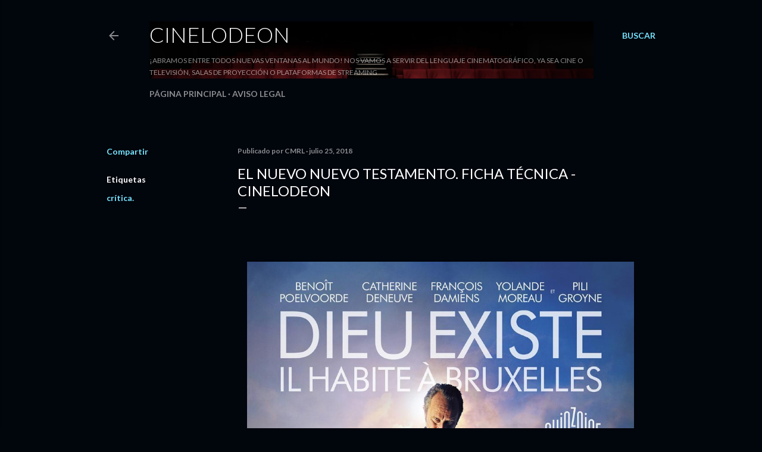

--- FILE ---
content_type: text/html; charset=UTF-8
request_url: https://www.cinelodeon.com/2018/07/el-nuevo-nuevo-testamento-ficha-tecnica.html
body_size: 24758
content:
<!DOCTYPE html>
<html dir='ltr' lang='es'>
<head>
<meta content='width=device-width, initial-scale=1' name='viewport'/>
<title>El Nuevo Nuevo Testamento. Ficha técnica - cinelodeon</title>
<meta content='text/html; charset=UTF-8' http-equiv='Content-Type'/>
<!-- Chrome, Firefox OS and Opera -->
<meta content='#01050c' name='theme-color'/>
<!-- Windows Phone -->
<meta content='#01050c' name='msapplication-navbutton-color'/>
<meta content='blogger' name='generator'/>
<link href='https://www.cinelodeon.com/favicon.ico' rel='icon' type='image/x-icon'/>
<link href='https://www.cinelodeon.com/2018/07/el-nuevo-nuevo-testamento-ficha-tecnica.html' rel='canonical'/>
<link rel="alternate" type="application/atom+xml" title="Cinelodeon - Atom" href="https://www.cinelodeon.com/feeds/posts/default" />
<link rel="alternate" type="application/rss+xml" title="Cinelodeon - RSS" href="https://www.cinelodeon.com/feeds/posts/default?alt=rss" />
<link rel="service.post" type="application/atom+xml" title="Cinelodeon - Atom" href="https://www.blogger.com/feeds/7092420996205140965/posts/default" />

<link rel="alternate" type="application/atom+xml" title="Cinelodeon - Atom" href="https://www.cinelodeon.com/feeds/7245288971144564713/comments/default" />
<!--Can't find substitution for tag [blog.ieCssRetrofitLinks]-->
<link href='https://blogger.googleusercontent.com/img/b/R29vZ2xl/AVvXsEgnBgxU0zvJJpU-qn12p3EiKpVnAV_JEhej5-oJEQxw7ekUSjiuWVx7DPRZJTABJKToU44RsCwH80rq0X2i0QObTA6r95R1u5NA9bd7HVoUQ7CDQnVEaQvRN9UXCm9v_DOZQy4RHoijNL1e/s1600/le_tout_nouveau_testament-516431805-large.jpg' rel='image_src'/>
<meta content='https://www.cinelodeon.com/2018/07/el-nuevo-nuevo-testamento-ficha-tecnica.html' property='og:url'/>
<meta content='El Nuevo Nuevo Testamento. Ficha técnica - cinelodeon' property='og:title'/>
<meta content='Tu blog de crítica y comentario de cine' property='og:description'/>
<meta content='https://blogger.googleusercontent.com/img/b/R29vZ2xl/AVvXsEgnBgxU0zvJJpU-qn12p3EiKpVnAV_JEhej5-oJEQxw7ekUSjiuWVx7DPRZJTABJKToU44RsCwH80rq0X2i0QObTA6r95R1u5NA9bd7HVoUQ7CDQnVEaQvRN9UXCm9v_DOZQy4RHoijNL1e/w1200-h630-p-k-no-nu/le_tout_nouveau_testament-516431805-large.jpg' property='og:image'/>
<style type='text/css'>@font-face{font-family:'Lato';font-style:normal;font-weight:300;font-display:swap;src:url(//fonts.gstatic.com/s/lato/v25/S6u9w4BMUTPHh7USSwaPGQ3q5d0N7w.woff2)format('woff2');unicode-range:U+0100-02BA,U+02BD-02C5,U+02C7-02CC,U+02CE-02D7,U+02DD-02FF,U+0304,U+0308,U+0329,U+1D00-1DBF,U+1E00-1E9F,U+1EF2-1EFF,U+2020,U+20A0-20AB,U+20AD-20C0,U+2113,U+2C60-2C7F,U+A720-A7FF;}@font-face{font-family:'Lato';font-style:normal;font-weight:300;font-display:swap;src:url(//fonts.gstatic.com/s/lato/v25/S6u9w4BMUTPHh7USSwiPGQ3q5d0.woff2)format('woff2');unicode-range:U+0000-00FF,U+0131,U+0152-0153,U+02BB-02BC,U+02C6,U+02DA,U+02DC,U+0304,U+0308,U+0329,U+2000-206F,U+20AC,U+2122,U+2191,U+2193,U+2212,U+2215,U+FEFF,U+FFFD;}@font-face{font-family:'Lato';font-style:normal;font-weight:400;font-display:swap;src:url(//fonts.gstatic.com/s/lato/v25/S6uyw4BMUTPHjxAwXiWtFCfQ7A.woff2)format('woff2');unicode-range:U+0100-02BA,U+02BD-02C5,U+02C7-02CC,U+02CE-02D7,U+02DD-02FF,U+0304,U+0308,U+0329,U+1D00-1DBF,U+1E00-1E9F,U+1EF2-1EFF,U+2020,U+20A0-20AB,U+20AD-20C0,U+2113,U+2C60-2C7F,U+A720-A7FF;}@font-face{font-family:'Lato';font-style:normal;font-weight:400;font-display:swap;src:url(//fonts.gstatic.com/s/lato/v25/S6uyw4BMUTPHjx4wXiWtFCc.woff2)format('woff2');unicode-range:U+0000-00FF,U+0131,U+0152-0153,U+02BB-02BC,U+02C6,U+02DA,U+02DC,U+0304,U+0308,U+0329,U+2000-206F,U+20AC,U+2122,U+2191,U+2193,U+2212,U+2215,U+FEFF,U+FFFD;}@font-face{font-family:'Lato';font-style:normal;font-weight:700;font-display:swap;src:url(//fonts.gstatic.com/s/lato/v25/S6u9w4BMUTPHh6UVSwaPGQ3q5d0N7w.woff2)format('woff2');unicode-range:U+0100-02BA,U+02BD-02C5,U+02C7-02CC,U+02CE-02D7,U+02DD-02FF,U+0304,U+0308,U+0329,U+1D00-1DBF,U+1E00-1E9F,U+1EF2-1EFF,U+2020,U+20A0-20AB,U+20AD-20C0,U+2113,U+2C60-2C7F,U+A720-A7FF;}@font-face{font-family:'Lato';font-style:normal;font-weight:700;font-display:swap;src:url(//fonts.gstatic.com/s/lato/v25/S6u9w4BMUTPHh6UVSwiPGQ3q5d0.woff2)format('woff2');unicode-range:U+0000-00FF,U+0131,U+0152-0153,U+02BB-02BC,U+02C6,U+02DA,U+02DC,U+0304,U+0308,U+0329,U+2000-206F,U+20AC,U+2122,U+2191,U+2193,U+2212,U+2215,U+FEFF,U+FFFD;}</style>
<style id='page-skin-1' type='text/css'><!--
/*! normalize.css v3.0.1 | MIT License | git.io/normalize */html{font-family:sans-serif;-ms-text-size-adjust:100%;-webkit-text-size-adjust:100%}body{margin:0}article,aside,details,figcaption,figure,footer,header,hgroup,main,nav,section,summary{display:block}audio,canvas,progress,video{display:inline-block;vertical-align:baseline}audio:not([controls]){display:none;height:0}[hidden],template{display:none}a{background:transparent}a:active,a:hover{outline:0}abbr[title]{border-bottom:1px dotted}b,strong{font-weight:bold}dfn{font-style:italic}h1{font-size:2em;margin:.67em 0}mark{background:#ff0;color:#000}small{font-size:80%}sub,sup{font-size:75%;line-height:0;position:relative;vertical-align:baseline}sup{top:-0.5em}sub{bottom:-0.25em}img{border:0}svg:not(:root){overflow:hidden}figure{margin:1em 40px}hr{-moz-box-sizing:content-box;box-sizing:content-box;height:0}pre{overflow:auto}code,kbd,pre,samp{font-family:monospace,monospace;font-size:1em}button,input,optgroup,select,textarea{color:inherit;font:inherit;margin:0}button{overflow:visible}button,select{text-transform:none}button,html input[type="button"],input[type="reset"],input[type="submit"]{-webkit-appearance:button;cursor:pointer}button[disabled],html input[disabled]{cursor:default}button::-moz-focus-inner,input::-moz-focus-inner{border:0;padding:0}input{line-height:normal}input[type="checkbox"],input[type="radio"]{box-sizing:border-box;padding:0}input[type="number"]::-webkit-inner-spin-button,input[type="number"]::-webkit-outer-spin-button{height:auto}input[type="search"]{-webkit-appearance:textfield;-moz-box-sizing:content-box;-webkit-box-sizing:content-box;box-sizing:content-box}input[type="search"]::-webkit-search-cancel-button,input[type="search"]::-webkit-search-decoration{-webkit-appearance:none}fieldset{border:1px solid #c0c0c0;margin:0 2px;padding:.35em .625em .75em}legend{border:0;padding:0}textarea{overflow:auto}optgroup{font-weight:bold}table{border-collapse:collapse;border-spacing:0}td,th{padding:0}
/*!************************************************
* Blogger Template Style
* Name: Soho
**************************************************/
body{
overflow-wrap:break-word;
word-break:break-word;
word-wrap:break-word
}
.hidden{
display:none
}
.invisible{
visibility:hidden
}
.container::after,.float-container::after{
clear:both;
content:"";
display:table
}
.clearboth{
clear:both
}
#comments .comment .comment-actions,.subscribe-popup .FollowByEmail .follow-by-email-submit{
background:0 0;
border:0;
box-shadow:none;
color:#77e4ff;
cursor:pointer;
font-size:14px;
font-weight:700;
outline:0;
text-decoration:none;
text-transform:uppercase;
width:auto
}
.dim-overlay{
background-color:rgba(0,0,0,.54);
height:100vh;
left:0;
position:fixed;
top:0;
width:100%
}
#sharing-dim-overlay{
background-color:transparent
}
input::-ms-clear{
display:none
}
.blogger-logo,.svg-icon-24.blogger-logo{
fill:#ff9800;
opacity:1
}
.loading-spinner-large{
-webkit-animation:mspin-rotate 1.568s infinite linear;
animation:mspin-rotate 1.568s infinite linear;
height:48px;
overflow:hidden;
position:absolute;
width:48px;
z-index:200
}
.loading-spinner-large>div{
-webkit-animation:mspin-revrot 5332ms infinite steps(4);
animation:mspin-revrot 5332ms infinite steps(4)
}
.loading-spinner-large>div>div{
-webkit-animation:mspin-singlecolor-large-film 1333ms infinite steps(81);
animation:mspin-singlecolor-large-film 1333ms infinite steps(81);
background-size:100%;
height:48px;
width:3888px
}
.mspin-black-large>div>div,.mspin-grey_54-large>div>div{
background-image:url(https://www.blogblog.com/indie/mspin_black_large.svg)
}
.mspin-white-large>div>div{
background-image:url(https://www.blogblog.com/indie/mspin_white_large.svg)
}
.mspin-grey_54-large{
opacity:.54
}
@-webkit-keyframes mspin-singlecolor-large-film{
from{
-webkit-transform:translateX(0);
transform:translateX(0)
}
to{
-webkit-transform:translateX(-3888px);
transform:translateX(-3888px)
}
}
@keyframes mspin-singlecolor-large-film{
from{
-webkit-transform:translateX(0);
transform:translateX(0)
}
to{
-webkit-transform:translateX(-3888px);
transform:translateX(-3888px)
}
}
@-webkit-keyframes mspin-rotate{
from{
-webkit-transform:rotate(0);
transform:rotate(0)
}
to{
-webkit-transform:rotate(360deg);
transform:rotate(360deg)
}
}
@keyframes mspin-rotate{
from{
-webkit-transform:rotate(0);
transform:rotate(0)
}
to{
-webkit-transform:rotate(360deg);
transform:rotate(360deg)
}
}
@-webkit-keyframes mspin-revrot{
from{
-webkit-transform:rotate(0);
transform:rotate(0)
}
to{
-webkit-transform:rotate(-360deg);
transform:rotate(-360deg)
}
}
@keyframes mspin-revrot{
from{
-webkit-transform:rotate(0);
transform:rotate(0)
}
to{
-webkit-transform:rotate(-360deg);
transform:rotate(-360deg)
}
}
.skip-navigation{
background-color:#fff;
box-sizing:border-box;
color:#000;
display:block;
height:0;
left:0;
line-height:50px;
overflow:hidden;
padding-top:0;
position:fixed;
text-align:center;
top:0;
-webkit-transition:box-shadow .3s,height .3s,padding-top .3s;
transition:box-shadow .3s,height .3s,padding-top .3s;
width:100%;
z-index:900
}
.skip-navigation:focus{
box-shadow:0 4px 5px 0 rgba(0,0,0,.14),0 1px 10px 0 rgba(0,0,0,.12),0 2px 4px -1px rgba(0,0,0,.2);
height:50px
}
#main{
outline:0
}
.main-heading{
position:absolute;
clip:rect(1px,1px,1px,1px);
padding:0;
border:0;
height:1px;
width:1px;
overflow:hidden
}
.Attribution{
margin-top:1em;
text-align:center
}
.Attribution .blogger img,.Attribution .blogger svg{
vertical-align:bottom
}
.Attribution .blogger img{
margin-right:.5em
}
.Attribution div{
line-height:24px;
margin-top:.5em
}
.Attribution .copyright,.Attribution .image-attribution{
font-size:.7em;
margin-top:1.5em
}
.BLOG_mobile_video_class{
display:none
}
.bg-photo{
background-attachment:scroll!important
}
body .CSS_LIGHTBOX{
z-index:900
}
.extendable .show-less,.extendable .show-more{
border-color:#77e4ff;
color:#77e4ff;
margin-top:8px
}
.extendable .show-less.hidden,.extendable .show-more.hidden{
display:none
}
.inline-ad{
display:none;
max-width:100%;
overflow:hidden
}
.adsbygoogle{
display:block
}
#cookieChoiceInfo{
bottom:0;
top:auto
}
iframe.b-hbp-video{
border:0
}
.post-body img{
max-width:100%
}
.post-body iframe{
max-width:100%
}
.post-body a[imageanchor="1"]{
display:inline-block
}
.byline{
margin-right:1em
}
.byline:last-child{
margin-right:0
}
.link-copied-dialog{
max-width:520px;
outline:0
}
.link-copied-dialog .modal-dialog-buttons{
margin-top:8px
}
.link-copied-dialog .goog-buttonset-default{
background:0 0;
border:0
}
.link-copied-dialog .goog-buttonset-default:focus{
outline:0
}
.paging-control-container{
margin-bottom:16px
}
.paging-control-container .paging-control{
display:inline-block
}
.paging-control-container .comment-range-text::after,.paging-control-container .paging-control{
color:#77e4ff
}
.paging-control-container .comment-range-text,.paging-control-container .paging-control{
margin-right:8px
}
.paging-control-container .comment-range-text::after,.paging-control-container .paging-control::after{
content:"\b7";
cursor:default;
padding-left:8px;
pointer-events:none
}
.paging-control-container .comment-range-text:last-child::after,.paging-control-container .paging-control:last-child::after{
content:none
}
.byline.reactions iframe{
height:20px
}
.b-notification{
color:#000;
background-color:#fff;
border-bottom:solid 1px #000;
box-sizing:border-box;
padding:16px 32px;
text-align:center
}
.b-notification.visible{
-webkit-transition:margin-top .3s cubic-bezier(.4,0,.2,1);
transition:margin-top .3s cubic-bezier(.4,0,.2,1)
}
.b-notification.invisible{
position:absolute
}
.b-notification-close{
position:absolute;
right:8px;
top:8px
}
.no-posts-message{
line-height:40px;
text-align:center
}
@media screen and (max-width:1162px){
body.item-view .post-body a[imageanchor="1"][style*="float: left;"],body.item-view .post-body a[imageanchor="1"][style*="float: right;"]{
float:none!important;
clear:none!important
}
body.item-view .post-body a[imageanchor="1"] img{
display:block;
height:auto;
margin:0 auto
}
body.item-view .post-body>.separator:first-child>a[imageanchor="1"]:first-child{
margin-top:20px
}
.post-body a[imageanchor]{
display:block
}
body.item-view .post-body a[imageanchor="1"]{
margin-left:0!important;
margin-right:0!important
}
body.item-view .post-body a[imageanchor="1"]+a[imageanchor="1"]{
margin-top:16px
}
}
.item-control{
display:none
}
#comments{
border-top:1px dashed rgba(0,0,0,.54);
margin-top:20px;
padding:20px
}
#comments .comment-thread ol{
margin:0;
padding-left:0;
padding-left:0
}
#comments .comment .comment-replybox-single,#comments .comment-thread .comment-replies{
margin-left:60px
}
#comments .comment-thread .thread-count{
display:none
}
#comments .comment{
list-style-type:none;
padding:0 0 30px;
position:relative
}
#comments .comment .comment{
padding-bottom:8px
}
.comment .avatar-image-container{
position:absolute
}
.comment .avatar-image-container img{
border-radius:50%
}
.avatar-image-container svg,.comment .avatar-image-container .avatar-icon{
border-radius:50%;
border:solid 1px #ffffff;
box-sizing:border-box;
fill:#ffffff;
height:35px;
margin:0;
padding:7px;
width:35px
}
.comment .comment-block{
margin-top:10px;
margin-left:60px;
padding-bottom:0
}
#comments .comment-author-header-wrapper{
margin-left:40px
}
#comments .comment .thread-expanded .comment-block{
padding-bottom:20px
}
#comments .comment .comment-header .user,#comments .comment .comment-header .user a{
color:#ffffff;
font-style:normal;
font-weight:700
}
#comments .comment .comment-actions{
bottom:0;
margin-bottom:15px;
position:absolute
}
#comments .comment .comment-actions>*{
margin-right:8px
}
#comments .comment .comment-header .datetime{
bottom:0;
color:rgba(255, 255, 255, 0.54);
display:inline-block;
font-size:13px;
font-style:italic;
margin-left:8px
}
#comments .comment .comment-footer .comment-timestamp a,#comments .comment .comment-header .datetime a{
color:rgba(255, 255, 255, 0.54)
}
#comments .comment .comment-content,.comment .comment-body{
margin-top:12px;
word-break:break-word
}
.comment-body{
margin-bottom:12px
}
#comments.embed[data-num-comments="0"]{
border:0;
margin-top:0;
padding-top:0
}
#comments.embed[data-num-comments="0"] #comment-post-message,#comments.embed[data-num-comments="0"] div.comment-form>p,#comments.embed[data-num-comments="0"] p.comment-footer{
display:none
}
#comment-editor-src{
display:none
}
.comments .comments-content .loadmore.loaded{
max-height:0;
opacity:0;
overflow:hidden
}
.extendable .remaining-items{
height:0;
overflow:hidden;
-webkit-transition:height .3s cubic-bezier(.4,0,.2,1);
transition:height .3s cubic-bezier(.4,0,.2,1)
}
.extendable .remaining-items.expanded{
height:auto
}
.svg-icon-24,.svg-icon-24-button{
cursor:pointer;
height:24px;
width:24px;
min-width:24px
}
.touch-icon{
margin:-12px;
padding:12px
}
.touch-icon:active,.touch-icon:focus{
background-color:rgba(153,153,153,.4);
border-radius:50%
}
svg:not(:root).touch-icon{
overflow:visible
}
html[dir=rtl] .rtl-reversible-icon{
-webkit-transform:scaleX(-1);
-ms-transform:scaleX(-1);
transform:scaleX(-1)
}
.svg-icon-24-button,.touch-icon-button{
background:0 0;
border:0;
margin:0;
outline:0;
padding:0
}
.touch-icon-button .touch-icon:active,.touch-icon-button .touch-icon:focus{
background-color:transparent
}
.touch-icon-button:active .touch-icon,.touch-icon-button:focus .touch-icon{
background-color:rgba(153,153,153,.4);
border-radius:50%
}
.Profile .default-avatar-wrapper .avatar-icon{
border-radius:50%;
border:solid 1px #ffffff;
box-sizing:border-box;
fill:#ffffff;
margin:0
}
.Profile .individual .default-avatar-wrapper .avatar-icon{
padding:25px
}
.Profile .individual .avatar-icon,.Profile .individual .profile-img{
height:120px;
width:120px
}
.Profile .team .default-avatar-wrapper .avatar-icon{
padding:8px
}
.Profile .team .avatar-icon,.Profile .team .default-avatar-wrapper,.Profile .team .profile-img{
height:40px;
width:40px
}
.snippet-container{
margin:0;
position:relative;
overflow:hidden
}
.snippet-fade{
bottom:0;
box-sizing:border-box;
position:absolute;
width:96px
}
.snippet-fade{
right:0
}
.snippet-fade:after{
content:"\2026"
}
.snippet-fade:after{
float:right
}
.centered-top-container.sticky{
left:0;
position:fixed;
right:0;
top:0;
width:auto;
z-index:50;
-webkit-transition-property:opacity,-webkit-transform;
transition-property:opacity,-webkit-transform;
transition-property:transform,opacity;
transition-property:transform,opacity,-webkit-transform;
-webkit-transition-duration:.2s;
transition-duration:.2s;
-webkit-transition-timing-function:cubic-bezier(.4,0,.2,1);
transition-timing-function:cubic-bezier(.4,0,.2,1)
}
.centered-top-placeholder{
display:none
}
.collapsed-header .centered-top-placeholder{
display:block
}
.centered-top-container .Header .replaced h1,.centered-top-placeholder .Header .replaced h1{
display:none
}
.centered-top-container.sticky .Header .replaced h1{
display:block
}
.centered-top-container.sticky .Header .header-widget{
background:0 0
}
.centered-top-container.sticky .Header .header-image-wrapper{
display:none
}
.centered-top-container img,.centered-top-placeholder img{
max-width:100%
}
.collapsible{
-webkit-transition:height .3s cubic-bezier(.4,0,.2,1);
transition:height .3s cubic-bezier(.4,0,.2,1)
}
.collapsible,.collapsible>summary{
display:block;
overflow:hidden
}
.collapsible>:not(summary){
display:none
}
.collapsible[open]>:not(summary){
display:block
}
.collapsible:focus,.collapsible>summary:focus{
outline:0
}
.collapsible>summary{
cursor:pointer;
display:block;
padding:0
}
.collapsible:focus>summary,.collapsible>summary:focus{
background-color:transparent
}
.collapsible>summary::-webkit-details-marker{
display:none
}
.collapsible-title{
-webkit-box-align:center;
-webkit-align-items:center;
-ms-flex-align:center;
align-items:center;
display:-webkit-box;
display:-webkit-flex;
display:-ms-flexbox;
display:flex
}
.collapsible-title .title{
-webkit-box-flex:1;
-webkit-flex:1 1 auto;
-ms-flex:1 1 auto;
flex:1 1 auto;
-webkit-box-ordinal-group:1;
-webkit-order:0;
-ms-flex-order:0;
order:0;
overflow:hidden;
text-overflow:ellipsis;
white-space:nowrap
}
.collapsible-title .chevron-down,.collapsible[open] .collapsible-title .chevron-up{
display:block
}
.collapsible-title .chevron-up,.collapsible[open] .collapsible-title .chevron-down{
display:none
}
.flat-button{
cursor:pointer;
display:inline-block;
font-weight:700;
text-transform:uppercase;
border-radius:2px;
padding:8px;
margin:-8px
}
.flat-icon-button{
background:0 0;
border:0;
margin:0;
outline:0;
padding:0;
margin:-12px;
padding:12px;
cursor:pointer;
box-sizing:content-box;
display:inline-block;
line-height:0
}
.flat-icon-button,.flat-icon-button .splash-wrapper{
border-radius:50%
}
.flat-icon-button .splash.animate{
-webkit-animation-duration:.3s;
animation-duration:.3s
}
.overflowable-container{
max-height:28px;
overflow:hidden;
position:relative
}
.overflow-button{
cursor:pointer
}
#overflowable-dim-overlay{
background:0 0
}
.overflow-popup{
box-shadow:0 2px 2px 0 rgba(0,0,0,.14),0 3px 1px -2px rgba(0,0,0,.2),0 1px 5px 0 rgba(0,0,0,.12);
background-color:#01050c;
left:0;
max-width:calc(100% - 32px);
position:absolute;
top:0;
visibility:hidden;
z-index:101
}
.overflow-popup ul{
list-style:none
}
.overflow-popup .tabs li,.overflow-popup li{
display:block;
height:auto
}
.overflow-popup .tabs li{
padding-left:0;
padding-right:0
}
.overflow-button.hidden,.overflow-popup .tabs li.hidden,.overflow-popup li.hidden{
display:none
}
.search{
display:-webkit-box;
display:-webkit-flex;
display:-ms-flexbox;
display:flex;
line-height:24px;
width:24px
}
.search.focused{
width:100%
}
.search.focused .section{
width:100%
}
.search form{
z-index:101
}
.search h3{
display:none
}
.search form{
display:-webkit-box;
display:-webkit-flex;
display:-ms-flexbox;
display:flex;
-webkit-box-flex:1;
-webkit-flex:1 0 0;
-ms-flex:1 0 0px;
flex:1 0 0;
border-bottom:solid 1px transparent;
padding-bottom:8px
}
.search form>*{
display:none
}
.search.focused form>*{
display:block
}
.search .search-input label{
display:none
}
.centered-top-placeholder.cloned .search form{
z-index:30
}
.search.focused form{
border-color:rgba(255, 255, 255, 0.54);
position:relative;
width:auto
}
.collapsed-header .centered-top-container .search.focused form{
border-bottom-color:transparent
}
.search-expand{
-webkit-box-flex:0;
-webkit-flex:0 0 auto;
-ms-flex:0 0 auto;
flex:0 0 auto
}
.search-expand-text{
display:none
}
.search-close{
display:inline;
vertical-align:middle
}
.search-input{
-webkit-box-flex:1;
-webkit-flex:1 0 1px;
-ms-flex:1 0 1px;
flex:1 0 1px
}
.search-input input{
background:0 0;
border:0;
box-sizing:border-box;
color:rgba(255, 255, 255, 0.54);
display:inline-block;
outline:0;
width:calc(100% - 48px)
}
.search-input input.no-cursor{
color:transparent;
text-shadow:0 0 0 rgba(255, 255, 255, 0.54)
}
.collapsed-header .centered-top-container .search-action,.collapsed-header .centered-top-container .search-input input{
color:rgba(255, 255, 255, 0.54)
}
.collapsed-header .centered-top-container .search-input input.no-cursor{
color:transparent;
text-shadow:0 0 0 rgba(255, 255, 255, 0.54)
}
.collapsed-header .centered-top-container .search-input input.no-cursor:focus,.search-input input.no-cursor:focus{
outline:0
}
.search-focused>*{
visibility:hidden
}
.search-focused .search,.search-focused .search-icon{
visibility:visible
}
.search.focused .search-action{
display:block
}
.search.focused .search-action:disabled{
opacity:.3
}
.widget.Sharing .sharing-button{
display:none
}
.widget.Sharing .sharing-buttons li{
padding:0
}
.widget.Sharing .sharing-buttons li span{
display:none
}
.post-share-buttons{
position:relative
}
.centered-bottom .share-buttons .svg-icon-24,.share-buttons .svg-icon-24{
fill:#ffffff
}
.sharing-open.touch-icon-button:active .touch-icon,.sharing-open.touch-icon-button:focus .touch-icon{
background-color:transparent
}
.share-buttons{
background-color:#01050c;
border-radius:2px;
box-shadow:0 2px 2px 0 rgba(0,0,0,.14),0 3px 1px -2px rgba(0,0,0,.2),0 1px 5px 0 rgba(0,0,0,.12);
color:#ffffff;
list-style:none;
margin:0;
padding:8px 0;
position:absolute;
top:-11px;
min-width:200px;
z-index:101
}
.share-buttons.hidden{
display:none
}
.sharing-button{
background:0 0;
border:0;
margin:0;
outline:0;
padding:0;
cursor:pointer
}
.share-buttons li{
margin:0;
height:48px
}
.share-buttons li:last-child{
margin-bottom:0
}
.share-buttons li .sharing-platform-button{
box-sizing:border-box;
cursor:pointer;
display:block;
height:100%;
margin-bottom:0;
padding:0 16px;
position:relative;
width:100%
}
.share-buttons li .sharing-platform-button:focus,.share-buttons li .sharing-platform-button:hover{
background-color:rgba(128,128,128,.1);
outline:0
}
.share-buttons li svg[class*=" sharing-"],.share-buttons li svg[class^=sharing-]{
position:absolute;
top:10px
}
.share-buttons li span.sharing-platform-button{
position:relative;
top:0
}
.share-buttons li .platform-sharing-text{
display:block;
font-size:16px;
line-height:48px;
white-space:nowrap
}
.share-buttons li .platform-sharing-text{
margin-left:56px
}
.sidebar-container{
background-color:#f7f7f7;
max-width:284px;
overflow-y:auto;
-webkit-transition-property:-webkit-transform;
transition-property:-webkit-transform;
transition-property:transform;
transition-property:transform,-webkit-transform;
-webkit-transition-duration:.3s;
transition-duration:.3s;
-webkit-transition-timing-function:cubic-bezier(0,0,.2,1);
transition-timing-function:cubic-bezier(0,0,.2,1);
width:284px;
z-index:101;
-webkit-overflow-scrolling:touch
}
.sidebar-container .navigation{
line-height:0;
padding:16px
}
.sidebar-container .sidebar-back{
cursor:pointer
}
.sidebar-container .widget{
background:0 0;
margin:0 16px;
padding:16px 0
}
.sidebar-container .widget .title{
color:rgba(255, 255, 255, 0.54);
margin:0
}
.sidebar-container .widget ul{
list-style:none;
margin:0;
padding:0
}
.sidebar-container .widget ul ul{
margin-left:1em
}
.sidebar-container .widget li{
font-size:16px;
line-height:normal
}
.sidebar-container .widget+.widget{
border-top:1px dashed rgba(255, 255, 255, 0.54)
}
.BlogArchive li{
margin:16px 0
}
.BlogArchive li:last-child{
margin-bottom:0
}
.Label li a{
display:inline-block
}
.BlogArchive .post-count,.Label .label-count{
float:right;
margin-left:.25em
}
.BlogArchive .post-count::before,.Label .label-count::before{
content:"("
}
.BlogArchive .post-count::after,.Label .label-count::after{
content:")"
}
.widget.Translate .skiptranslate>div{
display:block!important
}
.widget.Profile .profile-link{
display:-webkit-box;
display:-webkit-flex;
display:-ms-flexbox;
display:flex
}
.widget.Profile .team-member .default-avatar-wrapper,.widget.Profile .team-member .profile-img{
-webkit-box-flex:0;
-webkit-flex:0 0 auto;
-ms-flex:0 0 auto;
flex:0 0 auto;
margin-right:1em
}
.widget.Profile .individual .profile-link{
-webkit-box-orient:vertical;
-webkit-box-direction:normal;
-webkit-flex-direction:column;
-ms-flex-direction:column;
flex-direction:column
}
.widget.Profile .team .profile-link .profile-name{
-webkit-align-self:center;
-ms-flex-item-align:center;
align-self:center;
display:block;
-webkit-box-flex:1;
-webkit-flex:1 1 auto;
-ms-flex:1 1 auto;
flex:1 1 auto
}
.dim-overlay{
background-color:rgba(0,0,0,.54);
z-index:100
}
body.sidebar-visible{
overflow-y:hidden
}
@media screen and (max-width:1439px){
.sidebar-container{
bottom:0;
position:fixed;
top:0;
left:0;
right:auto
}
.sidebar-container.sidebar-invisible{
-webkit-transition-timing-function:cubic-bezier(.4,0,.6,1);
transition-timing-function:cubic-bezier(.4,0,.6,1)
}
html[dir=ltr] .sidebar-container.sidebar-invisible{
-webkit-transform:translateX(-284px);
-ms-transform:translateX(-284px);
transform:translateX(-284px)
}
html[dir=rtl] .sidebar-container.sidebar-invisible{
-webkit-transform:translateX(284px);
-ms-transform:translateX(284px);
transform:translateX(284px)
}
}
@media screen and (min-width:1440px){
.sidebar-container{
position:absolute;
top:0;
left:0;
right:auto
}
.sidebar-container .navigation{
display:none
}
}
.dialog{
box-shadow:0 2px 2px 0 rgba(0,0,0,.14),0 3px 1px -2px rgba(0,0,0,.2),0 1px 5px 0 rgba(0,0,0,.12);
background:#01050c;
box-sizing:border-box;
color:#ffffff;
padding:30px;
position:fixed;
text-align:center;
width:calc(100% - 24px);
z-index:101
}
.dialog input[type=email],.dialog input[type=text]{
background-color:transparent;
border:0;
border-bottom:solid 1px rgba(255,255,255,.12);
color:#ffffff;
display:block;
font-family:Lato, sans-serif;
font-size:16px;
line-height:24px;
margin:auto;
padding-bottom:7px;
outline:0;
text-align:center;
width:100%
}
.dialog input[type=email]::-webkit-input-placeholder,.dialog input[type=text]::-webkit-input-placeholder{
color:#ffffff
}
.dialog input[type=email]::-moz-placeholder,.dialog input[type=text]::-moz-placeholder{
color:#ffffff
}
.dialog input[type=email]:-ms-input-placeholder,.dialog input[type=text]:-ms-input-placeholder{
color:#ffffff
}
.dialog input[type=email]::-ms-input-placeholder,.dialog input[type=text]::-ms-input-placeholder{
color:#ffffff
}
.dialog input[type=email]::placeholder,.dialog input[type=text]::placeholder{
color:#ffffff
}
.dialog input[type=email]:focus,.dialog input[type=text]:focus{
border-bottom:solid 2px #77e4ff;
padding-bottom:6px
}
.dialog input.no-cursor{
color:transparent;
text-shadow:0 0 0 #ffffff
}
.dialog input.no-cursor:focus{
outline:0
}
.dialog input.no-cursor:focus{
outline:0
}
.dialog input[type=submit]{
font-family:Lato, sans-serif
}
.dialog .goog-buttonset-default{
color:#77e4ff
}
.subscribe-popup{
max-width:364px
}
.subscribe-popup h3{
color:#ffffff;
font-size:1.8em;
margin-top:0
}
.subscribe-popup .FollowByEmail h3{
display:none
}
.subscribe-popup .FollowByEmail .follow-by-email-submit{
color:#77e4ff;
display:inline-block;
margin:0 auto;
margin-top:24px;
width:auto;
white-space:normal
}
.subscribe-popup .FollowByEmail .follow-by-email-submit:disabled{
cursor:default;
opacity:.3
}
@media (max-width:800px){
.blog-name div.widget.Subscribe{
margin-bottom:16px
}
body.item-view .blog-name div.widget.Subscribe{
margin:8px auto 16px auto;
width:100%
}
}
body#layout .bg-photo,body#layout .bg-photo-overlay{
display:none
}
body#layout .page_body{
padding:0;
position:relative;
top:0
}
body#layout .page{
display:inline-block;
left:inherit;
position:relative;
vertical-align:top;
width:540px
}
body#layout .centered{
max-width:954px
}
body#layout .navigation{
display:none
}
body#layout .sidebar-container{
display:inline-block;
width:40%
}
body#layout .hamburger-menu,body#layout .search{
display:none
}
body{
background-color:#01050c;
color:#ffffff;
font:normal 400 20px Lato, sans-serif;
height:100%;
margin:0;
min-height:100vh
}
h1,h2,h3,h4,h5,h6{
font-weight:400
}
a{
color:#77e4ff;
text-decoration:none
}
.dim-overlay{
z-index:100
}
body.sidebar-visible .page_body{
overflow-y:scroll
}
.widget .title{
color:rgba(255, 255, 255, 0.54);
font:normal 700 12px Lato, sans-serif
}
.extendable .show-less,.extendable .show-more{
color:#77e4ff;
font:normal 700 12px Lato, sans-serif;
margin:12px -8px 0 -8px;
text-transform:uppercase
}
.footer .widget,.main .widget{
margin:50px 0
}
.main .widget .title{
text-transform:uppercase
}
.inline-ad{
display:block;
margin-top:50px
}
.adsbygoogle{
text-align:center
}
.page_body{
display:-webkit-box;
display:-webkit-flex;
display:-ms-flexbox;
display:flex;
-webkit-box-orient:vertical;
-webkit-box-direction:normal;
-webkit-flex-direction:column;
-ms-flex-direction:column;
flex-direction:column;
min-height:100vh;
position:relative;
z-index:20
}
.page_body>*{
-webkit-box-flex:0;
-webkit-flex:0 0 auto;
-ms-flex:0 0 auto;
flex:0 0 auto
}
.page_body>#footer{
margin-top:auto
}
.centered-bottom,.centered-top{
margin:0 32px;
max-width:100%
}
.centered-top{
padding-bottom:12px;
padding-top:12px
}
.sticky .centered-top{
padding-bottom:0;
padding-top:0
}
.centered-top-container,.centered-top-placeholder{
background:#01050c
}
.centered-top{
display:-webkit-box;
display:-webkit-flex;
display:-ms-flexbox;
display:flex;
-webkit-flex-wrap:wrap;
-ms-flex-wrap:wrap;
flex-wrap:wrap;
-webkit-box-pack:justify;
-webkit-justify-content:space-between;
-ms-flex-pack:justify;
justify-content:space-between;
position:relative
}
.sticky .centered-top{
-webkit-flex-wrap:nowrap;
-ms-flex-wrap:nowrap;
flex-wrap:nowrap
}
.centered-top-container .svg-icon-24,.centered-top-placeholder .svg-icon-24{
fill:rgba(255, 255, 255, 0.54)
}
.back-button-container,.hamburger-menu-container{
-webkit-box-flex:0;
-webkit-flex:0 0 auto;
-ms-flex:0 0 auto;
flex:0 0 auto;
height:48px;
-webkit-box-ordinal-group:2;
-webkit-order:1;
-ms-flex-order:1;
order:1
}
.sticky .back-button-container,.sticky .hamburger-menu-container{
-webkit-box-ordinal-group:2;
-webkit-order:1;
-ms-flex-order:1;
order:1
}
.back-button,.hamburger-menu,.search-expand-icon{
cursor:pointer;
margin-top:0
}
.search{
-webkit-box-align:start;
-webkit-align-items:flex-start;
-ms-flex-align:start;
align-items:flex-start;
-webkit-box-flex:0;
-webkit-flex:0 0 auto;
-ms-flex:0 0 auto;
flex:0 0 auto;
height:48px;
margin-left:24px;
-webkit-box-ordinal-group:4;
-webkit-order:3;
-ms-flex-order:3;
order:3
}
.search,.search.focused{
width:auto
}
.search.focused{
position:static
}
.sticky .search{
display:none;
-webkit-box-ordinal-group:5;
-webkit-order:4;
-ms-flex-order:4;
order:4
}
.search .section{
right:0;
margin-top:12px;
position:absolute;
top:12px;
width:0
}
.sticky .search .section{
top:0
}
.search-expand{
background:0 0;
border:0;
margin:0;
outline:0;
padding:0;
color:#77e4ff;
cursor:pointer;
-webkit-box-flex:0;
-webkit-flex:0 0 auto;
-ms-flex:0 0 auto;
flex:0 0 auto;
font:normal 700 12px Lato, sans-serif;
text-transform:uppercase;
word-break:normal
}
.search.focused .search-expand{
visibility:hidden
}
.search .dim-overlay{
background:0 0
}
.search.focused .section{
max-width:400px
}
.search.focused form{
border-color:rgba(255, 255, 255, 0.54);
height:24px
}
.search.focused .search-input{
display:-webkit-box;
display:-webkit-flex;
display:-ms-flexbox;
display:flex;
-webkit-box-flex:1;
-webkit-flex:1 1 auto;
-ms-flex:1 1 auto;
flex:1 1 auto
}
.search-input input{
-webkit-box-flex:1;
-webkit-flex:1 1 auto;
-ms-flex:1 1 auto;
flex:1 1 auto;
font:normal 700 16px Lato, sans-serif
}
.search input[type=submit]{
display:none
}
.subscribe-section-container{
-webkit-box-flex:1;
-webkit-flex:1 0 auto;
-ms-flex:1 0 auto;
flex:1 0 auto;
margin-left:24px;
-webkit-box-ordinal-group:3;
-webkit-order:2;
-ms-flex-order:2;
order:2;
text-align:right
}
.sticky .subscribe-section-container{
-webkit-box-flex:0;
-webkit-flex:0 0 auto;
-ms-flex:0 0 auto;
flex:0 0 auto;
-webkit-box-ordinal-group:4;
-webkit-order:3;
-ms-flex-order:3;
order:3
}
.subscribe-button{
background:0 0;
border:0;
margin:0;
outline:0;
padding:0;
color:#77e4ff;
cursor:pointer;
display:inline-block;
font:normal 700 12px Lato, sans-serif;
line-height:48px;
margin:0;
text-transform:uppercase;
word-break:normal
}
.subscribe-popup h3{
color:rgba(255, 255, 255, 0.54);
font:normal 700 12px Lato, sans-serif;
margin-bottom:24px;
text-transform:uppercase
}
.subscribe-popup div.widget.FollowByEmail .follow-by-email-address{
color:#ffffff;
font:normal 700 12px Lato, sans-serif
}
.subscribe-popup div.widget.FollowByEmail .follow-by-email-submit{
color:#77e4ff;
font:normal 700 12px Lato, sans-serif;
margin-top:24px;
text-transform:uppercase
}
.blog-name{
-webkit-box-flex:1;
-webkit-flex:1 1 100%;
-ms-flex:1 1 100%;
flex:1 1 100%;
-webkit-box-ordinal-group:5;
-webkit-order:4;
-ms-flex-order:4;
order:4;
overflow:hidden
}
.sticky .blog-name{
-webkit-box-flex:1;
-webkit-flex:1 1 auto;
-ms-flex:1 1 auto;
flex:1 1 auto;
margin:0 12px;
-webkit-box-ordinal-group:3;
-webkit-order:2;
-ms-flex-order:2;
order:2
}
body.search-view .centered-top.search-focused .blog-name{
display:none
}
.widget.Header h1{
font:normal 300 18px Lato, sans-serif;
margin:0;
text-transform:uppercase
}
.widget.Header h1,.widget.Header h1 a{
color:#ffffff
}
.widget.Header p{
color:rgba(255, 255, 255, 0.54);
font:normal 400 12px Lato, sans-serif;
line-height:1.7
}
.sticky .widget.Header h1{
font-size:16px;
line-height:48px;
overflow:hidden;
overflow-wrap:normal;
text-overflow:ellipsis;
white-space:nowrap;
word-wrap:normal
}
.sticky .widget.Header p{
display:none
}
.sticky{
box-shadow:0 1px 3px rgba(0, 0, 0, 0.1)
}
#page_list_top .widget.PageList{
font:normal 700 14px Lato, sans-serif;
line-height:28px
}
#page_list_top .widget.PageList .title{
display:none
}
#page_list_top .widget.PageList .overflowable-contents{
overflow:hidden
}
#page_list_top .widget.PageList .overflowable-contents ul{
list-style:none;
margin:0;
padding:0
}
#page_list_top .widget.PageList .overflow-popup ul{
list-style:none;
margin:0;
padding:0 20px
}
#page_list_top .widget.PageList .overflowable-contents li{
display:inline-block
}
#page_list_top .widget.PageList .overflowable-contents li.hidden{
display:none
}
#page_list_top .widget.PageList .overflowable-contents li:not(:first-child):before{
color:rgba(255, 255, 255, 0.54);
content:"\b7"
}
#page_list_top .widget.PageList .overflow-button a,#page_list_top .widget.PageList .overflow-popup li a,#page_list_top .widget.PageList .overflowable-contents li a{
color:rgba(255, 255, 255, 0.54);
font:normal 700 14px Lato, sans-serif;
line-height:28px;
text-transform:uppercase
}
#page_list_top .widget.PageList .overflow-popup li.selected a,#page_list_top .widget.PageList .overflowable-contents li.selected a{
color:rgba(255, 255, 255, 0.54);
font:normal 700 14px Lato, sans-serif;
line-height:28px
}
#page_list_top .widget.PageList .overflow-button{
display:inline
}
.sticky #page_list_top{
display:none
}
body.homepage-view .hero-image.has-image{
background:#01050c url(https://themes.googleusercontent.com/image?id=wltVPUckfSK9W7r7g9igwymWBEo331nLn9RtDt0jiRzLWLfYn17ncXNLjzi6gMZd0cE2mcKHh5eh) no-repeat scroll top center /* Credit: Matt Vince (http://www.offset.com/photos/223311) */;;
background-attachment:scroll;
background-color:#01050c;
background-size:cover;
height:62.5vw;
max-height:75vh;
min-height:200px;
width:100%
}
.post-filter-message{
background-color:#77e4ff;
color:rgba(0, 0, 0, 0.54);
display:-webkit-box;
display:-webkit-flex;
display:-ms-flexbox;
display:flex;
-webkit-flex-wrap:wrap;
-ms-flex-wrap:wrap;
flex-wrap:wrap;
font:normal 700 12px Lato, sans-serif;
-webkit-box-pack:justify;
-webkit-justify-content:space-between;
-ms-flex-pack:justify;
justify-content:space-between;
margin-top:50px;
padding:18px
}
.post-filter-message .message-container{
-webkit-box-flex:1;
-webkit-flex:1 1 auto;
-ms-flex:1 1 auto;
flex:1 1 auto;
min-width:0
}
.post-filter-message .home-link-container{
-webkit-box-flex:0;
-webkit-flex:0 0 auto;
-ms-flex:0 0 auto;
flex:0 0 auto
}
.post-filter-message .search-label,.post-filter-message .search-query{
color:rgba(0, 0, 0, 0.87);
font:normal 700 12px Lato, sans-serif;
text-transform:uppercase
}
.post-filter-message .home-link,.post-filter-message .home-link a{
color:rgba(0, 0, 0, 0.87);
font:normal 700 12px Lato, sans-serif;
text-transform:uppercase
}
.widget.FeaturedPost .thumb.hero-thumb{
background-position:center;
background-size:cover;
height:360px
}
.widget.FeaturedPost .featured-post-snippet:before{
content:"\2014"
}
.snippet-container,.snippet-fade{
font:normal 400 14px Lato, sans-serif;
line-height:23.8px
}
.snippet-container{
max-height:166.6px;
overflow:hidden
}
.snippet-fade{
background:-webkit-linear-gradient(left,#01050c 0,#01050c 20%,rgba(1, 5, 12, 0) 100%);
background:linear-gradient(to left,#01050c 0,#01050c 20%,rgba(1, 5, 12, 0) 100%);
color:#ffffff
}
.post-sidebar{
display:none
}
.widget.Blog .blog-posts .post-outer-container{
width:100%
}
.no-posts{
text-align:center
}
body.feed-view .widget.Blog .blog-posts .post-outer-container,body.item-view .widget.Blog .blog-posts .post-outer{
margin-bottom:50px
}
.widget.Blog .post.no-featured-image,.widget.PopularPosts .post.no-featured-image{
background-color:#77e4ff;
padding:30px
}
.widget.Blog .post>.post-share-buttons-top{
right:0;
position:absolute;
top:0
}
.widget.Blog .post>.post-share-buttons-bottom{
bottom:0;
right:0;
position:absolute
}
.blog-pager{
text-align:right
}
.blog-pager a{
color:#77e4ff;
font:normal 700 12px Lato, sans-serif;
text-transform:uppercase
}
.blog-pager .blog-pager-newer-link,.blog-pager .home-link{
display:none
}
.post-title{
font:normal 400 20px Lato, sans-serif;
margin:0;
text-transform:uppercase
}
.post-title,.post-title a{
color:#ffffff
}
.post.no-featured-image .post-title,.post.no-featured-image .post-title a{
color:rgba(0, 0, 0, 0.87)
}
body.item-view .post-body-container:before{
content:"\2014"
}
.post-body{
color:#ffffff;
font:normal 400 14px Lato, sans-serif;
line-height:1.7
}
.post-body blockquote{
color:#ffffff;
font:normal 700 16px Lato, sans-serif;
line-height:1.7;
margin-left:0;
margin-right:0
}
.post-body img{
height:auto;
max-width:100%
}
.post-body .tr-caption{
color:#ffffff;
font:normal 400 16px Lato, sans-serif;
line-height:1.7
}
.snippet-thumbnail{
position:relative
}
.snippet-thumbnail .post-header{
background:#01050c;
bottom:0;
margin-bottom:0;
padding-right:15px;
padding-bottom:5px;
padding-top:5px;
position:absolute
}
.snippet-thumbnail img{
width:100%
}
.post-footer,.post-header{
margin:8px 0
}
body.item-view .widget.Blog .post-header{
margin:0 0 16px 0
}
body.item-view .widget.Blog .post-footer{
margin:50px 0 0 0
}
.widget.FeaturedPost .post-footer{
display:-webkit-box;
display:-webkit-flex;
display:-ms-flexbox;
display:flex;
-webkit-flex-wrap:wrap;
-ms-flex-wrap:wrap;
flex-wrap:wrap;
-webkit-box-pack:justify;
-webkit-justify-content:space-between;
-ms-flex-pack:justify;
justify-content:space-between
}
.widget.FeaturedPost .post-footer>*{
-webkit-box-flex:0;
-webkit-flex:0 1 auto;
-ms-flex:0 1 auto;
flex:0 1 auto
}
.widget.FeaturedPost .post-footer,.widget.FeaturedPost .post-footer a,.widget.FeaturedPost .post-footer button{
line-height:1.7
}
.jump-link{
margin:-8px
}
.post-header,.post-header a,.post-header button{
color:rgba(255, 255, 255, 0.54);
font:normal 700 12px Lato, sans-serif
}
.post.no-featured-image .post-header,.post.no-featured-image .post-header a,.post.no-featured-image .post-header button{
color:rgba(0, 0, 0, 0.54)
}
.post-footer,.post-footer a,.post-footer button{
color:#77e4ff;
font:normal 700 12px Lato, sans-serif
}
.post.no-featured-image .post-footer,.post.no-featured-image .post-footer a,.post.no-featured-image .post-footer button{
color:rgba(0, 0, 0, 0.87)
}
body.item-view .post-footer-line{
line-height:2.3
}
.byline{
display:inline-block
}
.byline .flat-button{
text-transform:none
}
.post-header .byline:not(:last-child):after{
content:"\b7"
}
.post-header .byline:not(:last-child){
margin-right:0
}
.byline.post-labels a{
display:inline-block;
word-break:break-all
}
.byline.post-labels a:not(:last-child):after{
content:","
}
.byline.reactions .reactions-label{
line-height:22px;
vertical-align:top
}
.post-share-buttons{
margin-left:0
}
.share-buttons{
background-color:#252525;
border-radius:0;
box-shadow:0 1px 1px 1px rgba(0, 0, 0, 0.1);
color:rgba(255, 255, 255, 0.87);
font:normal 400 16px Lato, sans-serif
}
.share-buttons .svg-icon-24{
fill:#77e4ff
}
#comment-holder .continue{
display:none
}
#comment-editor{
margin-bottom:20px;
margin-top:20px
}
.widget.Attribution,.widget.Attribution .copyright,.widget.Attribution .copyright a,.widget.Attribution .image-attribution,.widget.Attribution .image-attribution a,.widget.Attribution a{
color:rgba(255, 255, 255, 0.54);
font:normal 700 12px Lato, sans-serif
}
.widget.Attribution svg{
fill:rgba(255, 255, 255, 0.54)
}
.widget.Attribution .blogger a{
display:-webkit-box;
display:-webkit-flex;
display:-ms-flexbox;
display:flex;
-webkit-align-content:center;
-ms-flex-line-pack:center;
align-content:center;
-webkit-box-pack:center;
-webkit-justify-content:center;
-ms-flex-pack:center;
justify-content:center;
line-height:24px
}
.widget.Attribution .blogger svg{
margin-right:8px
}
.widget.Profile ul{
list-style:none;
padding:0
}
.widget.Profile .individual .default-avatar-wrapper,.widget.Profile .individual .profile-img{
border-radius:50%;
display:inline-block;
height:120px;
width:120px
}
.widget.Profile .individual .profile-data a,.widget.Profile .team .profile-name{
color:#ffffff;
font:normal 300 20px Lato, sans-serif;
text-transform:none
}
.widget.Profile .individual dd{
color:#ffffff;
font:normal 400 20px Lato, sans-serif;
margin:0 auto
}
.widget.Profile .individual .profile-link,.widget.Profile .team .visit-profile{
color:#77e4ff;
font:normal 700 12px Lato, sans-serif;
text-transform:uppercase
}
.widget.Profile .team .default-avatar-wrapper,.widget.Profile .team .profile-img{
border-radius:50%;
float:left;
height:40px;
width:40px
}
.widget.Profile .team .profile-link .profile-name-wrapper{
-webkit-box-flex:1;
-webkit-flex:1 1 auto;
-ms-flex:1 1 auto;
flex:1 1 auto
}
.widget.Label li,.widget.Label span.label-size{
color:#77e4ff;
display:inline-block;
font:normal 700 12px Lato, sans-serif;
word-break:break-all
}
.widget.Label li:not(:last-child):after,.widget.Label span.label-size:not(:last-child):after{
content:","
}
.widget.PopularPosts .post{
margin-bottom:50px
}
body.item-view #sidebar .widget.PopularPosts{
margin-left:40px;
width:inherit
}
#comments{
border-top:none;
padding:0
}
#comments .comment .comment-footer,#comments .comment .comment-header,#comments .comment .comment-header .datetime,#comments .comment .comment-header .datetime a{
color:rgba(255, 255, 255, 0.54);
font:normal 700 12px Lato, sans-serif
}
#comments .comment .comment-author,#comments .comment .comment-author a,#comments .comment .comment-header .user,#comments .comment .comment-header .user a{
color:#ffffff;
font:normal 700 12px Lato, sans-serif
}
#comments .comment .comment-body,#comments .comment .comment-content{
color:#ffffff;
font:normal 400 16px Lato, sans-serif
}
#comments .comment .comment-actions,#comments .footer,#comments .footer a,#comments .loadmore,#comments .paging-control{
color:#77e4ff;
font:normal 700 12px Lato, sans-serif;
text-transform:uppercase
}
#commentsHolder{
border-bottom:none;
border-top:none
}
#comments .comment-form h4{
position:absolute;
clip:rect(1px,1px,1px,1px);
padding:0;
border:0;
height:1px;
width:1px;
overflow:hidden
}
.sidebar-container{
background-color:#01050c;
color:rgba(255, 255, 255, 0.54);
font:normal 700 14px Lato, sans-serif;
min-height:100%
}
html[dir=ltr] .sidebar-container{
box-shadow:1px 0 3px rgba(0, 0, 0, 0.1)
}
html[dir=rtl] .sidebar-container{
box-shadow:-1px 0 3px rgba(0, 0, 0, 0.1)
}
.sidebar-container a{
color:#77e4ff
}
.sidebar-container .svg-icon-24{
fill:rgba(255, 255, 255, 0.54)
}
.sidebar-container .widget{
margin:0;
margin-left:40px;
padding:40px;
padding-left:0
}
.sidebar-container .widget+.widget{
border-top:1px solid rgba(255, 255, 255, 0.54)
}
.sidebar-container .widget .title{
color:rgba(255, 255, 255, 0.54);
font:normal 700 16px Lato, sans-serif
}
.sidebar-container .widget ul li,.sidebar-container .widget.BlogArchive #ArchiveList li{
font:normal 700 14px Lato, sans-serif;
margin:1em 0 0 0
}
.sidebar-container .BlogArchive .post-count,.sidebar-container .Label .label-count{
float:none
}
.sidebar-container .Label li a{
display:inline
}
.sidebar-container .widget.Profile .default-avatar-wrapper .avatar-icon{
border-color:#ffffff;
fill:#ffffff
}
.sidebar-container .widget.Profile .individual{
text-align:center
}
.sidebar-container .widget.Profile .individual dd:before{
content:"\2014";
display:block
}
.sidebar-container .widget.Profile .individual .profile-data a,.sidebar-container .widget.Profile .team .profile-name{
color:#ffffff;
font:normal 300 20px Lato, sans-serif
}
.sidebar-container .widget.Profile .individual dd{
color:rgba(255, 255, 255, 0.87);
font:normal 400 12px Lato, sans-serif;
margin:0 30px
}
.sidebar-container .widget.Profile .individual .profile-link,.sidebar-container .widget.Profile .team .visit-profile{
color:#77e4ff;
font:normal 700 14px Lato, sans-serif
}
.sidebar-container .snippet-fade{
background:-webkit-linear-gradient(left,#01050c 0,#01050c 20%,rgba(1, 5, 12, 0) 100%);
background:linear-gradient(to left,#01050c 0,#01050c 20%,rgba(1, 5, 12, 0) 100%)
}
@media screen and (min-width:640px){
.centered-bottom,.centered-top{
margin:0 auto;
width:576px
}
.centered-top{
-webkit-flex-wrap:nowrap;
-ms-flex-wrap:nowrap;
flex-wrap:nowrap;
padding-bottom:24px;
padding-top:36px
}
.blog-name{
-webkit-box-flex:1;
-webkit-flex:1 1 auto;
-ms-flex:1 1 auto;
flex:1 1 auto;
min-width:0;
-webkit-box-ordinal-group:3;
-webkit-order:2;
-ms-flex-order:2;
order:2
}
.sticky .blog-name{
margin:0
}
.back-button-container,.hamburger-menu-container{
margin-right:36px;
-webkit-box-ordinal-group:2;
-webkit-order:1;
-ms-flex-order:1;
order:1
}
.search{
margin-left:36px;
-webkit-box-ordinal-group:5;
-webkit-order:4;
-ms-flex-order:4;
order:4
}
.search .section{
top:36px
}
.sticky .search{
display:block
}
.subscribe-section-container{
-webkit-box-flex:0;
-webkit-flex:0 0 auto;
-ms-flex:0 0 auto;
flex:0 0 auto;
margin-left:36px;
-webkit-box-ordinal-group:4;
-webkit-order:3;
-ms-flex-order:3;
order:3
}
.subscribe-button{
font:normal 700 14px Lato, sans-serif;
line-height:48px
}
.subscribe-popup h3{
font:normal 700 14px Lato, sans-serif
}
.subscribe-popup div.widget.FollowByEmail .follow-by-email-address{
font:normal 700 14px Lato, sans-serif
}
.subscribe-popup div.widget.FollowByEmail .follow-by-email-submit{
font:normal 700 14px Lato, sans-serif
}
.widget .title{
font:normal 700 14px Lato, sans-serif
}
.widget.Blog .post.no-featured-image,.widget.PopularPosts .post.no-featured-image{
padding:65px
}
.post-title{
font:normal 400 24px Lato, sans-serif
}
.blog-pager a{
font:normal 700 14px Lato, sans-serif
}
.widget.Header h1{
font:normal 300 36px Lato, sans-serif
}
.sticky .widget.Header h1{
font-size:24px
}
}
@media screen and (min-width:1162px){
.centered-bottom,.centered-top{
width:922px
}
.back-button-container,.hamburger-menu-container{
margin-right:48px
}
.search{
margin-left:48px
}
.search-expand{
font:normal 700 14px Lato, sans-serif;
line-height:48px
}
.search-expand-text{
display:block
}
.search-expand-icon{
display:none
}
.subscribe-section-container{
margin-left:48px
}
.post-filter-message{
font:normal 700 14px Lato, sans-serif
}
.post-filter-message .search-label,.post-filter-message .search-query{
font:normal 700 14px Lato, sans-serif
}
.post-filter-message .home-link{
font:normal 700 14px Lato, sans-serif
}
.widget.Blog .blog-posts .post-outer-container{
width:451px
}
body.error-view .widget.Blog .blog-posts .post-outer-container,body.item-view .widget.Blog .blog-posts .post-outer-container{
width:100%
}
body.item-view .widget.Blog .blog-posts .post-outer{
display:-webkit-box;
display:-webkit-flex;
display:-ms-flexbox;
display:flex
}
#comments,body.item-view .post-outer-container .inline-ad,body.item-view .widget.PopularPosts{
margin-left:220px;
width:682px
}
.post-sidebar{
box-sizing:border-box;
display:block;
font:normal 700 14px Lato, sans-serif;
padding-right:20px;
width:220px
}
.post-sidebar-item{
margin-bottom:30px
}
.post-sidebar-item ul{
list-style:none;
padding:0
}
.post-sidebar-item .sharing-button{
color:#77e4ff;
cursor:pointer;
display:inline-block;
font:normal 700 14px Lato, sans-serif;
line-height:normal;
word-break:normal
}
.post-sidebar-labels li{
margin-bottom:8px
}
body.item-view .widget.Blog .post{
width:682px
}
.widget.Blog .post.no-featured-image,.widget.PopularPosts .post.no-featured-image{
padding:100px 65px
}
.page .widget.FeaturedPost .post-content{
display:-webkit-box;
display:-webkit-flex;
display:-ms-flexbox;
display:flex;
-webkit-box-pack:justify;
-webkit-justify-content:space-between;
-ms-flex-pack:justify;
justify-content:space-between
}
.page .widget.FeaturedPost .thumb-link{
display:-webkit-box;
display:-webkit-flex;
display:-ms-flexbox;
display:flex
}
.page .widget.FeaturedPost .thumb.hero-thumb{
height:auto;
min-height:300px;
width:451px
}
.page .widget.FeaturedPost .post-content.has-featured-image .post-text-container{
width:425px
}
.page .widget.FeaturedPost .post-content.no-featured-image .post-text-container{
width:100%
}
.page .widget.FeaturedPost .post-header{
margin:0 0 8px 0
}
.page .widget.FeaturedPost .post-footer{
margin:8px 0 0 0
}
.post-body{
font:normal 400 16px Lato, sans-serif;
line-height:1.7
}
.post-body blockquote{
font:normal 700 24px Lato, sans-serif;
line-height:1.7
}
.snippet-container,.snippet-fade{
font:normal 400 16px Lato, sans-serif;
line-height:27.2px
}
.snippet-container{
max-height:326.4px
}
.widget.Profile .individual .profile-data a,.widget.Profile .team .profile-name{
font:normal 300 24px Lato, sans-serif
}
.widget.Profile .individual .profile-link,.widget.Profile .team .visit-profile{
font:normal 700 14px Lato, sans-serif
}
}
@media screen and (min-width:1440px){
body{
position:relative
}
.page_body{
margin-left:284px
}
.sticky .centered-top{
padding-left:284px
}
.hamburger-menu-container{
display:none
}
.sidebar-container{
overflow:visible;
z-index:32
}
}

--></style>
<style id='template-skin-1' type='text/css'><!--
body#layout .hidden,
body#layout .invisible {
display: inherit;
}
body#layout .page {
width: 60%;
}
body#layout.ltr .page {
float: right;
}
body#layout.rtl .page {
float: left;
}
body#layout .sidebar-container {
width: 40%;
}
body#layout.ltr .sidebar-container {
float: left;
}
body#layout.rtl .sidebar-container {
float: right;
}
--></style>
<script async='async' src='//pagead2.googlesyndication.com/pagead/js/adsbygoogle.js'></script>
<script async='async' src='https://www.gstatic.com/external_hosted/imagesloaded/imagesloaded-3.1.8.min.js'></script>
<script async='async' src='https://www.gstatic.com/external_hosted/vanillamasonry-v3_1_5/masonry.pkgd.min.js'></script>
<script async='async' src='https://www.gstatic.com/external_hosted/clipboardjs/clipboard.min.js'></script>
<script type='text/javascript'>
        (function(i,s,o,g,r,a,m){i['GoogleAnalyticsObject']=r;i[r]=i[r]||function(){
        (i[r].q=i[r].q||[]).push(arguments)},i[r].l=1*new Date();a=s.createElement(o),
        m=s.getElementsByTagName(o)[0];a.async=1;a.src=g;m.parentNode.insertBefore(a,m)
        })(window,document,'script','https://www.google-analytics.com/analytics.js','ga');
        ga('create', 'UA-110777544-1', 'auto', 'blogger');
        ga('blogger.send', 'pageview');
      </script>
<style>
    body.homepage-view .hero-image.has-image {background-image:url(https\:\/\/themes.googleusercontent.com\/image?id=wltVPUckfSK9W7r7g9igwymWBEo331nLn9RtDt0jiRzLWLfYn17ncXNLjzi6gMZd0cE2mcKHh5eh);}
    
@media (max-width: 320px) { body.homepage-view .hero-image.has-image {background-image:url(https\:\/\/themes.googleusercontent.com\/image?id=wltVPUckfSK9W7r7g9igwymWBEo331nLn9RtDt0jiRzLWLfYn17ncXNLjzi6gMZd0cE2mcKHh5eh&options=w320);}}
@media (max-width: 640px) and (min-width: 321px) { body.homepage-view .hero-image.has-image {background-image:url(https\:\/\/themes.googleusercontent.com\/image?id=wltVPUckfSK9W7r7g9igwymWBEo331nLn9RtDt0jiRzLWLfYn17ncXNLjzi6gMZd0cE2mcKHh5eh&options=w640);}}
@media (max-width: 800px) and (min-width: 641px) { body.homepage-view .hero-image.has-image {background-image:url(https\:\/\/themes.googleusercontent.com\/image?id=wltVPUckfSK9W7r7g9igwymWBEo331nLn9RtDt0jiRzLWLfYn17ncXNLjzi6gMZd0cE2mcKHh5eh&options=w800);}}
@media (max-width: 1024px) and (min-width: 801px) { body.homepage-view .hero-image.has-image {background-image:url(https\:\/\/themes.googleusercontent.com\/image?id=wltVPUckfSK9W7r7g9igwymWBEo331nLn9RtDt0jiRzLWLfYn17ncXNLjzi6gMZd0cE2mcKHh5eh&options=w1024);}}
@media (max-width: 1440px) and (min-width: 1025px) { body.homepage-view .hero-image.has-image {background-image:url(https\:\/\/themes.googleusercontent.com\/image?id=wltVPUckfSK9W7r7g9igwymWBEo331nLn9RtDt0jiRzLWLfYn17ncXNLjzi6gMZd0cE2mcKHh5eh&options=w1440);}}
@media (max-width: 1680px) and (min-width: 1441px) { body.homepage-view .hero-image.has-image {background-image:url(https\:\/\/themes.googleusercontent.com\/image?id=wltVPUckfSK9W7r7g9igwymWBEo331nLn9RtDt0jiRzLWLfYn17ncXNLjzi6gMZd0cE2mcKHh5eh&options=w1680);}}
@media (max-width: 1920px) and (min-width: 1681px) { body.homepage-view .hero-image.has-image {background-image:url(https\:\/\/themes.googleusercontent.com\/image?id=wltVPUckfSK9W7r7g9igwymWBEo331nLn9RtDt0jiRzLWLfYn17ncXNLjzi6gMZd0cE2mcKHh5eh&options=w1920);}}
/* Last tag covers anything over one higher than the previous max-size cap. */
@media (min-width: 1921px) { body.homepage-view .hero-image.has-image {background-image:url(https\:\/\/themes.googleusercontent.com\/image?id=wltVPUckfSK9W7r7g9igwymWBEo331nLn9RtDt0jiRzLWLfYn17ncXNLjzi6gMZd0cE2mcKHh5eh&options=w2560);}}
  </style>
<link href='https://www.blogger.com/dyn-css/authorization.css?targetBlogID=7092420996205140965&amp;zx=62d4b6e2-1ccf-436d-ac4e-b53a34e4e758' media='none' onload='if(media!=&#39;all&#39;)media=&#39;all&#39;' rel='stylesheet'/><noscript><link href='https://www.blogger.com/dyn-css/authorization.css?targetBlogID=7092420996205140965&amp;zx=62d4b6e2-1ccf-436d-ac4e-b53a34e4e758' rel='stylesheet'/></noscript>
<meta name='google-adsense-platform-account' content='ca-host-pub-1556223355139109'/>
<meta name='google-adsense-platform-domain' content='blogspot.com'/>

<!-- data-ad-client=ca-pub-3952389747965973 -->

</head>
<body class='post-view item-view version-1-3-3 variant-fancy_neon'>
<a class='skip-navigation' href='#main' tabindex='0'>
Ir al contenido principal
</a>
<div class='page'>
<div class='page_body'>
<div class='main-page-body-content'>
<div class='centered-top-placeholder'></div>
<header class='centered-top-container' role='banner'>
<div class='centered-top'>
<div class='back-button-container'>
<a href='https://www.cinelodeon.com/'>
<svg class='svg-icon-24 touch-icon back-button rtl-reversible-icon'>
<use xlink:href='/responsive/sprite_v1_6.css.svg#ic_arrow_back_black_24dp' xmlns:xlink='http://www.w3.org/1999/xlink'></use>
</svg>
</a>
</div>
<div class='search'>
<button aria-label='Buscar' class='search-expand touch-icon-button'>
<div class='search-expand-text'>Buscar</div>
<svg class='svg-icon-24 touch-icon search-expand-icon'>
<use xlink:href='/responsive/sprite_v1_6.css.svg#ic_search_black_24dp' xmlns:xlink='http://www.w3.org/1999/xlink'></use>
</svg>
</button>
<div class='section' id='search_top' name='Search (Top)'><div class='widget BlogSearch' data-version='2' id='BlogSearch1'>
<h3 class='title'>
Buscar este blog
</h3>
<div class='widget-content' role='search'>
<form action='https://www.cinelodeon.com/search' target='_top'>
<div class='search-input'>
<input aria-label='Buscar este blog' autocomplete='off' name='q' placeholder='Buscar este blog' value=''/>
</div>
<label>
<input type='submit'/>
<svg class='svg-icon-24 touch-icon search-icon'>
<use xlink:href='/responsive/sprite_v1_6.css.svg#ic_search_black_24dp' xmlns:xlink='http://www.w3.org/1999/xlink'></use>
</svg>
</label>
</form>
</div>
</div></div>
</div>
<div class='blog-name'>
<div class='section' id='header' name='Cabecera'><div class='widget Header' data-version='2' id='Header1'>
<div class='header-widget'>
<div>
<h1>
<a href='https://www.cinelodeon.com/'>
Cinelodeon
</a>
</h1>
</div>
<p>
&#161;ABRAMOS ENTRE TODOS NUEVAS VENTANAS AL MUNDO! NOS VAMOS A SERVIR DEL LENGUAJE CINEMATOGRÁFICO, YA SEA CINE O TELEVISIÓN, SALAS DE PROYECCIÓN  O PLATAFORMAS DE STREAMING
</p>
</div>
<style>
    .header-widget {background-image:url(https\:\/\/blogger.googleusercontent.com\/img\/a\/AVvXsEh-SfdKYy5niI3RFVgJyDhQ1GiZm4NrypgrSioAEE14DyH0_5y5qWUml5OLVsZu0FTniuY-n-3CAdlbzP__7WLMF8pASHpDRymNgql4Xit7ShlCI48VvUv-JnMEd8cGkW33R2eQmyqnTCm2NzCdBOJwA3T3NN9lH1UmxFNqVMqnGbki8do5J_z-Lg2IU0-1=s735);}
    
@media (max-width: 200px) { .header-widget {background-image:url(https\:\/\/blogger.googleusercontent.com\/img\/a\/AVvXsEh-SfdKYy5niI3RFVgJyDhQ1GiZm4NrypgrSioAEE14DyH0_5y5qWUml5OLVsZu0FTniuY-n-3CAdlbzP__7WLMF8pASHpDRymNgql4Xit7ShlCI48VvUv-JnMEd8cGkW33R2eQmyqnTCm2NzCdBOJwA3T3NN9lH1UmxFNqVMqnGbki8do5J_z-Lg2IU0-1=w200);}}
@media (max-width: 400px) and (min-width: 201px) { .header-widget {background-image:url(https\:\/\/blogger.googleusercontent.com\/img\/a\/AVvXsEh-SfdKYy5niI3RFVgJyDhQ1GiZm4NrypgrSioAEE14DyH0_5y5qWUml5OLVsZu0FTniuY-n-3CAdlbzP__7WLMF8pASHpDRymNgql4Xit7ShlCI48VvUv-JnMEd8cGkW33R2eQmyqnTCm2NzCdBOJwA3T3NN9lH1UmxFNqVMqnGbki8do5J_z-Lg2IU0-1=w400);}}
@media (max-width: 800px) and (min-width: 401px) { .header-widget {background-image:url(https\:\/\/blogger.googleusercontent.com\/img\/a\/AVvXsEh-SfdKYy5niI3RFVgJyDhQ1GiZm4NrypgrSioAEE14DyH0_5y5qWUml5OLVsZu0FTniuY-n-3CAdlbzP__7WLMF8pASHpDRymNgql4Xit7ShlCI48VvUv-JnMEd8cGkW33R2eQmyqnTCm2NzCdBOJwA3T3NN9lH1UmxFNqVMqnGbki8do5J_z-Lg2IU0-1=w800);}}
@media (max-width: 1200px) and (min-width: 801px) { .header-widget {background-image:url(https\:\/\/blogger.googleusercontent.com\/img\/a\/AVvXsEh-SfdKYy5niI3RFVgJyDhQ1GiZm4NrypgrSioAEE14DyH0_5y5qWUml5OLVsZu0FTniuY-n-3CAdlbzP__7WLMF8pASHpDRymNgql4Xit7ShlCI48VvUv-JnMEd8cGkW33R2eQmyqnTCm2NzCdBOJwA3T3NN9lH1UmxFNqVMqnGbki8do5J_z-Lg2IU0-1=w1200);}}
/* Last tag covers anything over one higher than the previous max-size cap. */
@media (min-width: 1201px) { .header-widget {background-image:url(https\:\/\/blogger.googleusercontent.com\/img\/a\/AVvXsEh-SfdKYy5niI3RFVgJyDhQ1GiZm4NrypgrSioAEE14DyH0_5y5qWUml5OLVsZu0FTniuY-n-3CAdlbzP__7WLMF8pASHpDRymNgql4Xit7ShlCI48VvUv-JnMEd8cGkW33R2eQmyqnTCm2NzCdBOJwA3T3NN9lH1UmxFNqVMqnGbki8do5J_z-Lg2IU0-1=w1600);}}
  </style>
<style type='text/css'>
        .header-widget {
          background-position: left;
          background-repeat: no-repeat;
          background-size: cover;
        }
      </style>
</div></div>
<nav role='navigation'>
<div class='section' id='page_list_top' name='Lista de páginas (arriba)'><div class='widget PageList' data-version='2' id='PageList1'>
<h3 class='title'>
Cartelera
</h3>
<div class='widget-content'>
<div class='overflowable-container'>
<div class='overflowable-contents'>
<div class='container'>
<ul class='tabs'>
<li class='overflowable-item'>
<a href='https://www.cinelodeon.com/'>Página principal</a>
</li>
<li class='overflowable-item'>
<a href='http://www.cinelodeon.com/p/aviso-legal.html'>Aviso legal</a>
</li>
</ul>
</div>
</div>
<div class='overflow-button hidden'>
<a>Más&hellip;</a>
</div>
</div>
</div>
</div></div>
</nav>
</div>
</div>
</header>
<div class='hero-image has-image'></div>
<main class='centered-bottom' id='main' role='main' tabindex='-1'>
<div class='main section' id='page_body' name='Cuerpo de la página'>
<div class='widget Blog' data-version='2' id='Blog1'>
<div class='blog-posts hfeed container'>
<div class='post-outer-container'>
<div class='post-outer'>
<div class='post-sidebar'>
<div class='post-sidebar-item post-share-buttons'>
<div aria-owns='sharing-popup-Blog1-byline-7245288971144564713' class='sharing' data-title=''>
<button aria-controls='sharing-popup-Blog1-byline-7245288971144564713' aria-label='Compartir' class='sharing-button touch-icon-button' id='sharing-button-Blog1-byline-7245288971144564713' role='button'>
Compartir
</button>
<div class='share-buttons-container'>
<ul aria-hidden='true' aria-label='Compartir' class='share-buttons hidden' id='sharing-popup-Blog1-byline-7245288971144564713' role='menu'>
<li>
<span aria-label='Obtener enlace' class='sharing-platform-button sharing-element-link' data-href='https://www.blogger.com/share-post.g?blogID=7092420996205140965&postID=7245288971144564713&target=' data-url='https://www.cinelodeon.com/2018/07/el-nuevo-nuevo-testamento-ficha-tecnica.html' role='menuitem' tabindex='-1' title='Obtener enlace'>
<svg class='svg-icon-24 touch-icon sharing-link'>
<use xlink:href='/responsive/sprite_v1_6.css.svg#ic_24_link_dark' xmlns:xlink='http://www.w3.org/1999/xlink'></use>
</svg>
<span class='platform-sharing-text'>Obtener enlace</span>
</span>
</li>
<li>
<span aria-label='Compartir en Facebook' class='sharing-platform-button sharing-element-facebook' data-href='https://www.blogger.com/share-post.g?blogID=7092420996205140965&postID=7245288971144564713&target=facebook' data-url='https://www.cinelodeon.com/2018/07/el-nuevo-nuevo-testamento-ficha-tecnica.html' role='menuitem' tabindex='-1' title='Compartir en Facebook'>
<svg class='svg-icon-24 touch-icon sharing-facebook'>
<use xlink:href='/responsive/sprite_v1_6.css.svg#ic_24_facebook_dark' xmlns:xlink='http://www.w3.org/1999/xlink'></use>
</svg>
<span class='platform-sharing-text'>Facebook</span>
</span>
</li>
<li>
<span aria-label='Compartir en X' class='sharing-platform-button sharing-element-twitter' data-href='https://www.blogger.com/share-post.g?blogID=7092420996205140965&postID=7245288971144564713&target=twitter' data-url='https://www.cinelodeon.com/2018/07/el-nuevo-nuevo-testamento-ficha-tecnica.html' role='menuitem' tabindex='-1' title='Compartir en X'>
<svg class='svg-icon-24 touch-icon sharing-twitter'>
<use xlink:href='/responsive/sprite_v1_6.css.svg#ic_24_twitter_dark' xmlns:xlink='http://www.w3.org/1999/xlink'></use>
</svg>
<span class='platform-sharing-text'>X</span>
</span>
</li>
<li>
<span aria-label='Compartir en Pinterest' class='sharing-platform-button sharing-element-pinterest' data-href='https://www.blogger.com/share-post.g?blogID=7092420996205140965&postID=7245288971144564713&target=pinterest' data-url='https://www.cinelodeon.com/2018/07/el-nuevo-nuevo-testamento-ficha-tecnica.html' role='menuitem' tabindex='-1' title='Compartir en Pinterest'>
<svg class='svg-icon-24 touch-icon sharing-pinterest'>
<use xlink:href='/responsive/sprite_v1_6.css.svg#ic_24_pinterest_dark' xmlns:xlink='http://www.w3.org/1999/xlink'></use>
</svg>
<span class='platform-sharing-text'>Pinterest</span>
</span>
</li>
<li>
<span aria-label='Correo electrónico' class='sharing-platform-button sharing-element-email' data-href='https://www.blogger.com/share-post.g?blogID=7092420996205140965&postID=7245288971144564713&target=email' data-url='https://www.cinelodeon.com/2018/07/el-nuevo-nuevo-testamento-ficha-tecnica.html' role='menuitem' tabindex='-1' title='Correo electrónico'>
<svg class='svg-icon-24 touch-icon sharing-email'>
<use xlink:href='/responsive/sprite_v1_6.css.svg#ic_24_email_dark' xmlns:xlink='http://www.w3.org/1999/xlink'></use>
</svg>
<span class='platform-sharing-text'>Correo electrónico</span>
</span>
</li>
<li aria-hidden='true' class='hidden'>
<span aria-label='Compartir en otras aplicaciones' class='sharing-platform-button sharing-element-other' data-url='https://www.cinelodeon.com/2018/07/el-nuevo-nuevo-testamento-ficha-tecnica.html' role='menuitem' tabindex='-1' title='Compartir en otras aplicaciones'>
<svg class='svg-icon-24 touch-icon sharing-sharingOther'>
<use xlink:href='/responsive/sprite_v1_6.css.svg#ic_more_horiz_black_24dp' xmlns:xlink='http://www.w3.org/1999/xlink'></use>
</svg>
<span class='platform-sharing-text'>Otras aplicaciones</span>
</span>
</li>
</ul>
</div>
</div>
</div>
<div class='post-sidebar-item post-sidebar-labels'>
<div>Etiquetas</div>
<ul>
<li><a href='https://www.cinelodeon.com/search/label/cr%C3%ADtica.' rel='tag'>crítica.</a></li>
</ul>
</div>
</div>
<div class='post'>
<script type='application/ld+json'>{
  "@context": "http://schema.org",
  "@type": "BlogPosting",
  "mainEntityOfPage": {
    "@type": "WebPage",
    "@id": "https://www.cinelodeon.com/2018/07/el-nuevo-nuevo-testamento-ficha-tecnica.html"
  },
  "headline": "El Nuevo Nuevo Testamento. Ficha técnica - cinelodeon","description": "DIOS EXISTE Y VIVE EN BRUSELAS, PARA LA QUE CREÓ AL HOMBRE A SU IMAGEN Y SEMEJANZA, Y CONTINUÓ ENFRENTANDO UNOS A OTROS EN SU NOMBR...","datePublished": "2018-07-25T19:48:00+02:00",
  "dateModified": "2018-07-25T19:52:44+02:00","image": {
    "@type": "ImageObject","url": "https://blogger.googleusercontent.com/img/b/R29vZ2xl/AVvXsEgnBgxU0zvJJpU-qn12p3EiKpVnAV_JEhej5-oJEQxw7ekUSjiuWVx7DPRZJTABJKToU44RsCwH80rq0X2i0QObTA6r95R1u5NA9bd7HVoUQ7CDQnVEaQvRN9UXCm9v_DOZQy4RHoijNL1e/w1200-h630-p-k-no-nu/le_tout_nouveau_testament-516431805-large.jpg",
    "height": 630,
    "width": 1200},"publisher": {
    "@type": "Organization",
    "name": "Blogger",
    "logo": {
      "@type": "ImageObject",
      "url": "https://blogger.googleusercontent.com/img/b/U2hvZWJveA/AVvXsEgfMvYAhAbdHksiBA24JKmb2Tav6K0GviwztID3Cq4VpV96HaJfy0viIu8z1SSw_G9n5FQHZWSRao61M3e58ImahqBtr7LiOUS6m_w59IvDYwjmMcbq3fKW4JSbacqkbxTo8B90dWp0Cese92xfLMPe_tg11g/h60/",
      "width": 206,
      "height": 60
    }
  },"author": {
    "@type": "Person",
    "name": "CMRL"
  }
}</script>
<div class='post-header'>
<div class='post-header-line-1'>
<span class='byline post-author vcard'>
<span class='post-author-label'>
Publicado por
</span>
<span class='fn'>
<meta content='https://www.blogger.com/profile/15964917889844127396'/>
<a class='g-profile' href='https://www.blogger.com/profile/15964917889844127396' rel='author' title='author profile'>
<span>CMRL</span>
</a>
</span>
</span>
<span class='byline post-timestamp'>
<meta content='https://www.cinelodeon.com/2018/07/el-nuevo-nuevo-testamento-ficha-tecnica.html'/>
<a class='timestamp-link' href='https://www.cinelodeon.com/2018/07/el-nuevo-nuevo-testamento-ficha-tecnica.html' rel='bookmark' title='permanent link'>
<time class='published' datetime='2018-07-25T19:48:00+02:00' title='2018-07-25T19:48:00+02:00'>
julio 25, 2018
</time>
</a>
</span>
</div>
</div>
<a name='7245288971144564713'></a>
<h3 class='post-title entry-title'>
El Nuevo Nuevo Testamento. Ficha técnica - cinelodeon
</h3>
<div class='post-body-container'>
<div class='post-body entry-content float-container' id='post-body-7245288971144564713'>
<br />
<br />
<br />
<div class="separator" style="clear: both; text-align: center;">
<a href="https://blogger.googleusercontent.com/img/b/R29vZ2xl/AVvXsEgnBgxU0zvJJpU-qn12p3EiKpVnAV_JEhej5-oJEQxw7ekUSjiuWVx7DPRZJTABJKToU44RsCwH80rq0X2i0QObTA6r95R1u5NA9bd7HVoUQ7CDQnVEaQvRN9UXCm9v_DOZQy4RHoijNL1e/s1600/le_tout_nouveau_testament-516431805-large.jpg" imageanchor="1" style="margin-left: 1em; margin-right: 1em;"><img border="0" data-original-height="1200" data-original-width="900" src="https://blogger.googleusercontent.com/img/b/R29vZ2xl/AVvXsEgnBgxU0zvJJpU-qn12p3EiKpVnAV_JEhej5-oJEQxw7ekUSjiuWVx7DPRZJTABJKToU44RsCwH80rq0X2i0QObTA6r95R1u5NA9bd7HVoUQ7CDQnVEaQvRN9UXCm9v_DOZQy4RHoijNL1e/s1600/le_tout_nouveau_testament-516431805-large.jpg" /></a></div>
<br />
<br />
<br />
<h3 style="text-align: justify;">
DIOS EXISTE Y VIVE EN BRUSELAS, PARA LA QUE CREÓ AL HOMBRE A SU IMAGEN Y SEMEJANZA, Y CONTINUÓ ENFRENTANDO UNOS A OTROS EN SU NOMBRE.</h3>
<div>
<br /></div>
<div>
<br /></div>
<h2 style="text-align: justify;">
<a href="http://www.cinelodeon.com/2015/10/el-nuevo-nuevo-testamento-jaco-van.html">Ficha técnica incompleta, sinopsis, críticas, cartel y trailer. (Pinchad aquí)</a></h2>
<h2>
Ficha técnica:</h2>
<br />
Título original: Le tout noveau testament<br />
País: co-producción Bélgica/Francia/Luxemburgo<br />
Año: 2015<br />
Duración: 113 minutos<br />
<br />
Dirección:&nbsp; Jaco Van Dormael<br />
Guión: Thomas Gunzig y Jaco Van Dormael<br />
Casting: Michaël Bier, Patrick Hella<br />
Dirección de Fotografía: Christophe Beaucarne, Afc, Dbc<br />
Música: An Pierlé<br />
Edición: Hervé de Luze<br />
Decorados: Sylvie Olivé<br />
Coreografía: Michèle Anne De Mey<br />
Sonidos: Dominique Warnier, François Dumont, Michel Schillingo<br />
Dirección de efectos especiales: Emilien Lazaron<br />
<br />
Diseño de Vestuario: Caroline Koener<br />
Maquillaje y peluquería: Kaatje Van Damme<br />
<br />
Productores: Jaco van Dormael, Olivier Rausin, Daniel Marquet<br />
Dirección de producción: Marc Dalmans<br />
Director de post-producción: Julien Sigalas<br />
Productores ejecutivos: Olivier Rausin, Jean-Yves Asselin<br />
Compañías productoras: Le Pacte, Orange Studio, Eurimages, Film Fund Luxemboug, Belgian Cinema Made in Wallonia Brussels , Terra Incognita Films, Climax Films Apès Le Délugue. Co-producción: David Grumbach de Juliette Films&nbsp; y Frank van Passel de Caviar;&nbsp; distribución: Vértigo<br />
<div>
<br /></div>
<br />
<h2>
Intérpretes:</h2>
<br />
Pili Groyne: ÉA<br />
Benoît Poelvoorde: Dios,<br />
Catherine Deneuve: Martine<br />
François Damiens: François<br />
Yolanda Moreau: la esposa de Dios<br />
Laura Verlinden: Aurélie<br />
Serge Larivière: Marc<br />
Didier deNeck: Jean Claude<br />
Romain Gelin: Willy<br />
Marco Lorenzini: Victor<br />
<br />
<br />
<h2>
Sinopsis:</h2>
<br />
"Dios existe y vive en Bruselas. Es grosero y odioso con su hija. Mucho se ha hablado de su hijo, JC, pero muy poco de su hija. Su hija soy yo, mi nombre es ÉA y tengo 10 años. Para vengarme de él, he mandado por SMS a la humanidad las fechas de sus muertes."<br />
<br />
<div style="text-align: justify;">
Dios (Benoît Poelvoorde) existe... y vive entre los humanos en Bruselas. Se comporta de manera despreciable tanto con su hija como con su esposa y tiene un carácter muy poco adecuado para ser una deidad. Ea (Pili Groyne), su hija, cansada del comportamiento de su padre y de tener que pasar el día metida en casa, decide desenmascarar a su padre. Empleando el ordenador, le dice a todo la gente el día en que morirá, provocando que el mundo en su totalidad piense en qué invertir el tiempo determinado que les queda por vivir sobre la Tierra. Jaco Van Dormael, director y guionista de 'El Nuevo Nuevo Testamento', es conocido por films como 'Kiss &amp; Cry', 'Las vidas posibles de Mr. Nobody' y 'El octavo día'.</div>
<div style="text-align: justify;">
<br /></div>
<div style="text-align: justify;">
<br /></div>
<div style="text-align: justify;">
<h2>
Premios:</h2>
</div>
<div style="text-align: justify;">
<br />
<ul>
<li>2015: Premios César: Nominada a Mejor película extranjera&nbsp;</li>
<li>2015: Festival de Cannes: Sección oficial (Quincena de Realizadores)&nbsp;</li>
<li>2015: Globos de Oro: Nominada a Mejor película de habla no inglesa&nbsp;</li>
<li>2015: Premios David di Donatello: Nominado a mejor film de la Unión Europea&nbsp;</li>
<li>2015: Premios del Cine Europeo: Mejor diseño de producción, Nom. a Mejor comedia&nbsp;</li>
<li>2015: Festival de Sitges: Mejor actriz (Groyne)&nbsp;</li>
<li>2015: Satellite Awards: Nominada a Mejor película de habla no inglesa
2016: Premios del Cine Europeo: Nominada al Premio del Público</li>
</ul>
<br />
<br />
<br />
<h2>
Crítica:&nbsp;</h2>
<br /></div>
<div style="text-align: justify;">
El film ha conseguido el beneplácito de la crítica, con algunos matices que tienen que ver más con lo irreverente de la excusa que le ha servido al director para acercarse al cuestionamiento de la sociedad patriarcal, tomando como modelo la sagrada familia cristiana, en cuya imagen y semejanza se institucionalizan las demás,&nbsp; que con los débiles argumentos que se esgrimen para objetar la bondad de la película de <i>Jaco van Dormael</i>. Un film inclasificable, una <i>rara avis</i> con un sentido inteligente del humor, del que se puede afirmar que si nadie ni nada es perfecto, puede, sin embargo, ser muy divertido y aproximarse a cuestiones graves, como la violencia de género sin acritud, mostrando una diosa muy bondadosa a la que la hija define como una tonta diplomada, aficionada al <i>baseball</i>, en cuyo honor se elige una grafía para los títulos de crédito, realizados con un virtuoso punto de cruz, en el que son expertas amas de casa de otros tiempos, que como la mujer de Dios pasaban el día luchando con el aspirador, planchando o guisando, aunque albergan en su interior una concepción del mundo más justa y amable, que la que imponía su marido. El estilo visual y el diseño de los personsajes del cineasta belga tienen como referente claro películas como <i><a href="http://www.cinelodeon.com/2018/07/zazie-en-el-metro-critica.html">Zazie en el metro</a></i> de <i>Louis&nbsp; Malle</i>, o <i><a href="http://www.cinelodeon.com/2010/11/jean-pierre-jeunet-amelie-tema-cine.html">Amelie</a></i> de <i>Jean-Pierre Jeunet,</i> actualizado con el filtro de color más desvaído y cuidado del detalle del cine indie que se impone silenciosamente.<br />
<br />
<i>Dormae</i>l ha preferido acerarse al tema de la rebelión de las féminas y de todos aquellos que han sido marginados por una u otra razón utilizando un cuento para adultos, en el que todo contribuye a crear un clima mágico, surrealista y fantástico, evitando la saturación del color de quienes lo precedieron y pusieron al frente del reparto a una niña, lo que impregna el discurso de una atmósfera inocente y <i>naïf</i>,&nbsp; contemplados&nbsp;los personajes desde lo que se ha llamado<i> cine champagne   (feel good movie para los americanos )</i> cuyo objetivo es hacer feliz a la gente y transmitirle cierto&nbsp; optimismo que contrarreste la dureza del discurso (Éa es azotada por su padre con un cinturón en <i>Off</i> visual).  La madre-diosa de la niña-protagonista, hija de Dios como JC, incapaz de rebelarse ante un marido todopoderoso, que constriñe a su familia y que ha provocado, -en la extradiégesis -,&nbsp; la huida de su hijo varón, no puede oponerse a un sistema ideado por la deidad suprema, que disfruta&nbsp; imponiendo la desgracia a los hombres, alternada con pequeños momentos de felicidad para que no pierdan la esperanza. La mujer no puede tampoco impedir la huida de la hija del hogar familiar, una niña que protagoniza una rebelión poniendo en pie de guerra a los indefensos mortales con dos instrumentos: la comunicación a todos los que habitan la Tierra del día de su muerte, una información que altera el gallinero, y buscando seis apóstoles, para que, junto a los 12 de JC sumen 18, el número mágico de su madre que coincide con el de los jugadores de un equipo de su deporte favorito, el&nbsp;<i>baseball</i>,&nbsp; una maniobra que pondrá, por primera vez, todo el poder en manos de una mujer.<br />
<br />
Pero no son pocos aquellos a los que ha irritado esta relectura provocativa del nuevo testamento, en la que no se escatiman insultos al dios-padre, al que se presenta como un maltratador indeseable, inmisericorde con su propia familia, que vive en Bruselas, ciudad en la que reside el gobierno de Europa, lo que da pie a otras lecturas de cariz diferente, aunque es difícil molestarse ante un "film imaginativo con genuinos momentos de humor y una candidez que hubiera derretido a <i>Frank Capra&nbsp; </i>(<i>Pablo González Taboada</i>); otros la han considerado una sátira irreverente pero inofensiva (<i>Peter Debruge, Variety</i>); más lúdica que subversiva y maliciosa (<i>Jessica Kiang, Indiewire</i>); un trabajo religiosamente incorrecto pero divertidísimo, realizado por el rey filósofo loco de todos los directores...</div>
<div style="text-align: justify;">
<br /></div>
<br />
Un film que recomendamos encarecidamente.
</div>
</div>
<div class='post-footer'>
<div class='post-footer-line post-footer-line-1'>
<div class='byline post-share-buttons goog-inline-block'>
<div aria-owns='sharing-popup-Blog1-footer-1-7245288971144564713' class='sharing' data-title='El Nuevo Nuevo Testamento. Ficha técnica - cinelodeon'>
<button aria-controls='sharing-popup-Blog1-footer-1-7245288971144564713' aria-label='Compartir' class='sharing-button touch-icon-button' id='sharing-button-Blog1-footer-1-7245288971144564713' role='button'>
Compartir
</button>
<div class='share-buttons-container'>
<ul aria-hidden='true' aria-label='Compartir' class='share-buttons hidden' id='sharing-popup-Blog1-footer-1-7245288971144564713' role='menu'>
<li>
<span aria-label='Obtener enlace' class='sharing-platform-button sharing-element-link' data-href='https://www.blogger.com/share-post.g?blogID=7092420996205140965&postID=7245288971144564713&target=' data-url='https://www.cinelodeon.com/2018/07/el-nuevo-nuevo-testamento-ficha-tecnica.html' role='menuitem' tabindex='-1' title='Obtener enlace'>
<svg class='svg-icon-24 touch-icon sharing-link'>
<use xlink:href='/responsive/sprite_v1_6.css.svg#ic_24_link_dark' xmlns:xlink='http://www.w3.org/1999/xlink'></use>
</svg>
<span class='platform-sharing-text'>Obtener enlace</span>
</span>
</li>
<li>
<span aria-label='Compartir en Facebook' class='sharing-platform-button sharing-element-facebook' data-href='https://www.blogger.com/share-post.g?blogID=7092420996205140965&postID=7245288971144564713&target=facebook' data-url='https://www.cinelodeon.com/2018/07/el-nuevo-nuevo-testamento-ficha-tecnica.html' role='menuitem' tabindex='-1' title='Compartir en Facebook'>
<svg class='svg-icon-24 touch-icon sharing-facebook'>
<use xlink:href='/responsive/sprite_v1_6.css.svg#ic_24_facebook_dark' xmlns:xlink='http://www.w3.org/1999/xlink'></use>
</svg>
<span class='platform-sharing-text'>Facebook</span>
</span>
</li>
<li>
<span aria-label='Compartir en X' class='sharing-platform-button sharing-element-twitter' data-href='https://www.blogger.com/share-post.g?blogID=7092420996205140965&postID=7245288971144564713&target=twitter' data-url='https://www.cinelodeon.com/2018/07/el-nuevo-nuevo-testamento-ficha-tecnica.html' role='menuitem' tabindex='-1' title='Compartir en X'>
<svg class='svg-icon-24 touch-icon sharing-twitter'>
<use xlink:href='/responsive/sprite_v1_6.css.svg#ic_24_twitter_dark' xmlns:xlink='http://www.w3.org/1999/xlink'></use>
</svg>
<span class='platform-sharing-text'>X</span>
</span>
</li>
<li>
<span aria-label='Compartir en Pinterest' class='sharing-platform-button sharing-element-pinterest' data-href='https://www.blogger.com/share-post.g?blogID=7092420996205140965&postID=7245288971144564713&target=pinterest' data-url='https://www.cinelodeon.com/2018/07/el-nuevo-nuevo-testamento-ficha-tecnica.html' role='menuitem' tabindex='-1' title='Compartir en Pinterest'>
<svg class='svg-icon-24 touch-icon sharing-pinterest'>
<use xlink:href='/responsive/sprite_v1_6.css.svg#ic_24_pinterest_dark' xmlns:xlink='http://www.w3.org/1999/xlink'></use>
</svg>
<span class='platform-sharing-text'>Pinterest</span>
</span>
</li>
<li>
<span aria-label='Correo electrónico' class='sharing-platform-button sharing-element-email' data-href='https://www.blogger.com/share-post.g?blogID=7092420996205140965&postID=7245288971144564713&target=email' data-url='https://www.cinelodeon.com/2018/07/el-nuevo-nuevo-testamento-ficha-tecnica.html' role='menuitem' tabindex='-1' title='Correo electrónico'>
<svg class='svg-icon-24 touch-icon sharing-email'>
<use xlink:href='/responsive/sprite_v1_6.css.svg#ic_24_email_dark' xmlns:xlink='http://www.w3.org/1999/xlink'></use>
</svg>
<span class='platform-sharing-text'>Correo electrónico</span>
</span>
</li>
<li aria-hidden='true' class='hidden'>
<span aria-label='Compartir en otras aplicaciones' class='sharing-platform-button sharing-element-other' data-url='https://www.cinelodeon.com/2018/07/el-nuevo-nuevo-testamento-ficha-tecnica.html' role='menuitem' tabindex='-1' title='Compartir en otras aplicaciones'>
<svg class='svg-icon-24 touch-icon sharing-sharingOther'>
<use xlink:href='/responsive/sprite_v1_6.css.svg#ic_more_horiz_black_24dp' xmlns:xlink='http://www.w3.org/1999/xlink'></use>
</svg>
<span class='platform-sharing-text'>Otras aplicaciones</span>
</span>
</li>
</ul>
</div>
</div>
</div>
</div>
<div class='post-footer-line post-footer-line-2'>
<span class='byline post-labels'>
<span class='byline-label'>Labels:</span>
<a href='https://www.cinelodeon.com/search/label/cr%C3%ADtica.' rel='tag'>crítica.</a>
</span>
</div>
<div class='post-footer-line post-footer-line-3'>
</div>
</div>
</div>
</div>
<section class='comments embed' data-num-comments='0' id='comments'>
<a name='comments'></a>
<h3 class='title'>Comentarios</h3>
<div id='Blog1_comments-block-wrapper'>
</div>
<div class='footer'>
<div class='comment-form'>
<a name='comment-form'></a>
<h4 id='comment-post-message'>Publicar un comentario</h4>
<p>&#161;Deja tu comentario aquí!</p>
<a href='https://www.blogger.com/comment/frame/7092420996205140965?po=7245288971144564713&hl=es&saa=85391&origin=https://www.cinelodeon.com&skin=soho' id='comment-editor-src'></a>
<iframe allowtransparency='allowtransparency' class='blogger-iframe-colorize blogger-comment-from-post' frameborder='0' height='410px' id='comment-editor' name='comment-editor' src='' width='100%'></iframe>
<script src='https://www.blogger.com/static/v1/jsbin/2830521187-comment_from_post_iframe.js' type='text/javascript'></script>
<script type='text/javascript'>
      BLOG_CMT_createIframe('https://www.blogger.com/rpc_relay.html');
    </script>
</div>
</div>
</section>
</div>
</div>
<style>
    .post-body a.b-tooltip-container {
      position: relative;
      display: inline-block;
    }

    .post-body a.b-tooltip-container .b-tooltip {
      display: block !important;
      position: absolute;
      top: 100%;
      left: 50%;
      transform: translate(-20%, 1px);
      visibility: hidden;
      opacity: 0;
      z-index: 1;
      transition: opacity 0.2s ease-in-out;
    }

    .post-body a.b-tooltip-container .b-tooltip iframe {
      width: 200px;
      height: 198px;
      max-width: none;
      border: none;
      border-radius: 20px;
      box-shadow: 1px 1px 3px 1px rgba(0, 0, 0, 0.2);
    }

    @media (hover: hover) {
      .post-body a.b-tooltip-container:hover .b-tooltip {
        visibility: visible;
        opacity: 1;
      }
    }
  </style>
</div><div class='widget PopularPosts' data-version='2' id='PopularPosts1'>
<h3 class='title'>
Entradas populares
</h3>
<div class='widget-content'>
<div role='feed'>
<article class='post' role='article'>
<div class='post has-featured-image'>
<div class='snippet-thumbnail'>
<a href='https://www.cinelodeon.com/2016/03/un-regalo-para-papa-richard-benjamin.html'><img alt='Imagen' sizes='(max-width: 660px) 100vw, 660px' src='https://blogger.googleusercontent.com/img/b/R29vZ2xl/AVvXsEgO72FiML7Jesg8TMLquHeabqhGUv9e3EZsE6XXR3d5dacZrFTzxGLgFPdAAWwMYhwqzINyMPvxfbTCWXoIkDQp65pyg3MDnrM7Bly4BEw0ET0CSv08MBz0BBREUpno_x0Waw-laFw3ZFLl/s1600/un-regalo-para-papa_71814.jpg' srcset='https://blogger.googleusercontent.com/img/b/R29vZ2xl/AVvXsEgO72FiML7Jesg8TMLquHeabqhGUv9e3EZsE6XXR3d5dacZrFTzxGLgFPdAAWwMYhwqzINyMPvxfbTCWXoIkDQp65pyg3MDnrM7Bly4BEw0ET0CSv08MBz0BBREUpno_x0Waw-laFw3ZFLl/w330/un-regalo-para-papa_71814.jpg 330w, https://blogger.googleusercontent.com/img/b/R29vZ2xl/AVvXsEgO72FiML7Jesg8TMLquHeabqhGUv9e3EZsE6XXR3d5dacZrFTzxGLgFPdAAWwMYhwqzINyMPvxfbTCWXoIkDQp65pyg3MDnrM7Bly4BEw0ET0CSv08MBz0BBREUpno_x0Waw-laFw3ZFLl/w660/un-regalo-para-papa_71814.jpg 660w, https://blogger.googleusercontent.com/img/b/R29vZ2xl/AVvXsEgO72FiML7Jesg8TMLquHeabqhGUv9e3EZsE6XXR3d5dacZrFTzxGLgFPdAAWwMYhwqzINyMPvxfbTCWXoIkDQp65pyg3MDnrM7Bly4BEw0ET0CSv08MBz0BBREUpno_x0Waw-laFw3ZFLl/w1320/un-regalo-para-papa_71814.jpg 1320w'/></a>
<div class='post-header'>
<div class='post-header-line-1'>
<span class='byline post-author vcard'>
<span class='post-author-label'>
Publicado por
</span>
<span class='fn'>
<meta content='https://www.blogger.com/profile/15964917889844127396'/>
<a class='g-profile' href='https://www.blogger.com/profile/15964917889844127396' rel='author' title='author profile'>
<span>CMRL</span>
</a>
</span>
</span>
<span class='byline post-timestamp'>
<meta content='https://www.cinelodeon.com/2016/03/un-regalo-para-papa-richard-benjamin.html'/>
<a class='timestamp-link' href='https://www.cinelodeon.com/2016/03/un-regalo-para-papa-richard-benjamin.html' rel='bookmark' title='permanent link'>
<time class='published' datetime='2016-03-19T21:21:00+01:00' title='2016-03-19T21:21:00+01:00'>
marzo 19, 2016
</time>
</a>
</span>
</div>
</div>
</div>
<h3 class='post-title'><a href='https://www.cinelodeon.com/2016/03/un-regalo-para-papa-richard-benjamin.html'>Un regalo para papá. Richard Benjamin</a></h3>
<div class='post-footer'>
<div class='post-footer-line post-footer-line-0'>
<div class='byline post-share-buttons goog-inline-block'>
<div aria-owns='sharing-popup-PopularPosts1-footer-0-6737336626809281173' class='sharing' data-title='Un regalo para papá. Richard Benjamin'>
<button aria-controls='sharing-popup-PopularPosts1-footer-0-6737336626809281173' aria-label='Compartir' class='sharing-button touch-icon-button' id='sharing-button-PopularPosts1-footer-0-6737336626809281173' role='button'>
Compartir
</button>
<div class='share-buttons-container'>
<ul aria-hidden='true' aria-label='Compartir' class='share-buttons hidden' id='sharing-popup-PopularPosts1-footer-0-6737336626809281173' role='menu'>
<li>
<span aria-label='Obtener enlace' class='sharing-platform-button sharing-element-link' data-href='https://www.blogger.com/share-post.g?blogID=7092420996205140965&postID=6737336626809281173&target=' data-url='https://www.cinelodeon.com/2016/03/un-regalo-para-papa-richard-benjamin.html' role='menuitem' tabindex='-1' title='Obtener enlace'>
<svg class='svg-icon-24 touch-icon sharing-link'>
<use xlink:href='/responsive/sprite_v1_6.css.svg#ic_24_link_dark' xmlns:xlink='http://www.w3.org/1999/xlink'></use>
</svg>
<span class='platform-sharing-text'>Obtener enlace</span>
</span>
</li>
<li>
<span aria-label='Compartir en Facebook' class='sharing-platform-button sharing-element-facebook' data-href='https://www.blogger.com/share-post.g?blogID=7092420996205140965&postID=6737336626809281173&target=facebook' data-url='https://www.cinelodeon.com/2016/03/un-regalo-para-papa-richard-benjamin.html' role='menuitem' tabindex='-1' title='Compartir en Facebook'>
<svg class='svg-icon-24 touch-icon sharing-facebook'>
<use xlink:href='/responsive/sprite_v1_6.css.svg#ic_24_facebook_dark' xmlns:xlink='http://www.w3.org/1999/xlink'></use>
</svg>
<span class='platform-sharing-text'>Facebook</span>
</span>
</li>
<li>
<span aria-label='Compartir en X' class='sharing-platform-button sharing-element-twitter' data-href='https://www.blogger.com/share-post.g?blogID=7092420996205140965&postID=6737336626809281173&target=twitter' data-url='https://www.cinelodeon.com/2016/03/un-regalo-para-papa-richard-benjamin.html' role='menuitem' tabindex='-1' title='Compartir en X'>
<svg class='svg-icon-24 touch-icon sharing-twitter'>
<use xlink:href='/responsive/sprite_v1_6.css.svg#ic_24_twitter_dark' xmlns:xlink='http://www.w3.org/1999/xlink'></use>
</svg>
<span class='platform-sharing-text'>X</span>
</span>
</li>
<li>
<span aria-label='Compartir en Pinterest' class='sharing-platform-button sharing-element-pinterest' data-href='https://www.blogger.com/share-post.g?blogID=7092420996205140965&postID=6737336626809281173&target=pinterest' data-url='https://www.cinelodeon.com/2016/03/un-regalo-para-papa-richard-benjamin.html' role='menuitem' tabindex='-1' title='Compartir en Pinterest'>
<svg class='svg-icon-24 touch-icon sharing-pinterest'>
<use xlink:href='/responsive/sprite_v1_6.css.svg#ic_24_pinterest_dark' xmlns:xlink='http://www.w3.org/1999/xlink'></use>
</svg>
<span class='platform-sharing-text'>Pinterest</span>
</span>
</li>
<li>
<span aria-label='Correo electrónico' class='sharing-platform-button sharing-element-email' data-href='https://www.blogger.com/share-post.g?blogID=7092420996205140965&postID=6737336626809281173&target=email' data-url='https://www.cinelodeon.com/2016/03/un-regalo-para-papa-richard-benjamin.html' role='menuitem' tabindex='-1' title='Correo electrónico'>
<svg class='svg-icon-24 touch-icon sharing-email'>
<use xlink:href='/responsive/sprite_v1_6.css.svg#ic_24_email_dark' xmlns:xlink='http://www.w3.org/1999/xlink'></use>
</svg>
<span class='platform-sharing-text'>Correo electrónico</span>
</span>
</li>
<li aria-hidden='true' class='hidden'>
<span aria-label='Compartir en otras aplicaciones' class='sharing-platform-button sharing-element-other' data-url='https://www.cinelodeon.com/2016/03/un-regalo-para-papa-richard-benjamin.html' role='menuitem' tabindex='-1' title='Compartir en otras aplicaciones'>
<svg class='svg-icon-24 touch-icon sharing-sharingOther'>
<use xlink:href='/responsive/sprite_v1_6.css.svg#ic_more_horiz_black_24dp' xmlns:xlink='http://www.w3.org/1999/xlink'></use>
</svg>
<span class='platform-sharing-text'>Otras aplicaciones</span>
</span>
</li>
</ul>
</div>
</div>
</div>
<span class='byline post-comment-link container'>
<a class='comment-link' href='https://www.cinelodeon.com/2016/03/un-regalo-para-papa-richard-benjamin.html#comments' onclick=''>
2 comentarios
</a>
</span>
</div>
</div>
</div>
</article>
<article class='post' role='article'>
<div class='post has-featured-image'>
<div class='snippet-thumbnail'>
<a href='https://www.cinelodeon.com/2011/10/betty-boop-dave-fleischer.html'><img alt='Imagen' sizes='(max-width: 660px) 100vw, 660px' src='https://blogger.googleusercontent.com/img/b/R29vZ2xl/AVvXsEialzaBWVaoy3cl8MWiC526US1XFkh8OhFBS9Z_Aj4jokJ4W3FooSABl0VTfUYnccqPriyVm9YzijROs6u-2Br5zOQkz9ep6oJVwm7O7IGn0m2oVos3c0CzlseIf3a5OVF-_n2SpI7xkI0/s400/betty_boop_vermelho.gif' srcset='https://blogger.googleusercontent.com/img/b/R29vZ2xl/AVvXsEialzaBWVaoy3cl8MWiC526US1XFkh8OhFBS9Z_Aj4jokJ4W3FooSABl0VTfUYnccqPriyVm9YzijROs6u-2Br5zOQkz9ep6oJVwm7O7IGn0m2oVos3c0CzlseIf3a5OVF-_n2SpI7xkI0/w330/betty_boop_vermelho.gif 330w, https://blogger.googleusercontent.com/img/b/R29vZ2xl/AVvXsEialzaBWVaoy3cl8MWiC526US1XFkh8OhFBS9Z_Aj4jokJ4W3FooSABl0VTfUYnccqPriyVm9YzijROs6u-2Br5zOQkz9ep6oJVwm7O7IGn0m2oVos3c0CzlseIf3a5OVF-_n2SpI7xkI0/w660/betty_boop_vermelho.gif 660w, https://blogger.googleusercontent.com/img/b/R29vZ2xl/AVvXsEialzaBWVaoy3cl8MWiC526US1XFkh8OhFBS9Z_Aj4jokJ4W3FooSABl0VTfUYnccqPriyVm9YzijROs6u-2Br5zOQkz9ep6oJVwm7O7IGn0m2oVos3c0CzlseIf3a5OVF-_n2SpI7xkI0/w1320/betty_boop_vermelho.gif 1320w'/></a>
<div class='post-header'>
<div class='post-header-line-1'>
<span class='byline post-author vcard'>
<span class='post-author-label'>
Publicado por
</span>
<span class='fn'>
<meta content='https://www.blogger.com/profile/15964917889844127396'/>
<a class='g-profile' href='https://www.blogger.com/profile/15964917889844127396' rel='author' title='author profile'>
<span>CMRL</span>
</a>
</span>
</span>
<span class='byline post-timestamp'>
<meta content='https://www.cinelodeon.com/2011/10/betty-boop-dave-fleischer.html'/>
<a class='timestamp-link' href='https://www.cinelodeon.com/2011/10/betty-boop-dave-fleischer.html' rel='bookmark' title='permanent link'>
<time class='published' datetime='2011-10-23T00:42:00+02:00' title='2011-10-23T00:42:00+02:00'>
octubre 23, 2011
</time>
</a>
</span>
</div>
</div>
</div>
<h3 class='post-title'><a href='https://www.cinelodeon.com/2011/10/betty-boop-dave-fleischer.html'>Betty Boop. Dave Fleischer.</a></h3>
<div class='post-footer'>
<div class='post-footer-line post-footer-line-0'>
<div class='byline post-share-buttons goog-inline-block'>
<div aria-owns='sharing-popup-PopularPosts1-footer-0-7691550133583523112' class='sharing' data-title='Betty Boop. Dave Fleischer.'>
<button aria-controls='sharing-popup-PopularPosts1-footer-0-7691550133583523112' aria-label='Compartir' class='sharing-button touch-icon-button' id='sharing-button-PopularPosts1-footer-0-7691550133583523112' role='button'>
Compartir
</button>
<div class='share-buttons-container'>
<ul aria-hidden='true' aria-label='Compartir' class='share-buttons hidden' id='sharing-popup-PopularPosts1-footer-0-7691550133583523112' role='menu'>
<li>
<span aria-label='Obtener enlace' class='sharing-platform-button sharing-element-link' data-href='https://www.blogger.com/share-post.g?blogID=7092420996205140965&postID=7691550133583523112&target=' data-url='https://www.cinelodeon.com/2011/10/betty-boop-dave-fleischer.html' role='menuitem' tabindex='-1' title='Obtener enlace'>
<svg class='svg-icon-24 touch-icon sharing-link'>
<use xlink:href='/responsive/sprite_v1_6.css.svg#ic_24_link_dark' xmlns:xlink='http://www.w3.org/1999/xlink'></use>
</svg>
<span class='platform-sharing-text'>Obtener enlace</span>
</span>
</li>
<li>
<span aria-label='Compartir en Facebook' class='sharing-platform-button sharing-element-facebook' data-href='https://www.blogger.com/share-post.g?blogID=7092420996205140965&postID=7691550133583523112&target=facebook' data-url='https://www.cinelodeon.com/2011/10/betty-boop-dave-fleischer.html' role='menuitem' tabindex='-1' title='Compartir en Facebook'>
<svg class='svg-icon-24 touch-icon sharing-facebook'>
<use xlink:href='/responsive/sprite_v1_6.css.svg#ic_24_facebook_dark' xmlns:xlink='http://www.w3.org/1999/xlink'></use>
</svg>
<span class='platform-sharing-text'>Facebook</span>
</span>
</li>
<li>
<span aria-label='Compartir en X' class='sharing-platform-button sharing-element-twitter' data-href='https://www.blogger.com/share-post.g?blogID=7092420996205140965&postID=7691550133583523112&target=twitter' data-url='https://www.cinelodeon.com/2011/10/betty-boop-dave-fleischer.html' role='menuitem' tabindex='-1' title='Compartir en X'>
<svg class='svg-icon-24 touch-icon sharing-twitter'>
<use xlink:href='/responsive/sprite_v1_6.css.svg#ic_24_twitter_dark' xmlns:xlink='http://www.w3.org/1999/xlink'></use>
</svg>
<span class='platform-sharing-text'>X</span>
</span>
</li>
<li>
<span aria-label='Compartir en Pinterest' class='sharing-platform-button sharing-element-pinterest' data-href='https://www.blogger.com/share-post.g?blogID=7092420996205140965&postID=7691550133583523112&target=pinterest' data-url='https://www.cinelodeon.com/2011/10/betty-boop-dave-fleischer.html' role='menuitem' tabindex='-1' title='Compartir en Pinterest'>
<svg class='svg-icon-24 touch-icon sharing-pinterest'>
<use xlink:href='/responsive/sprite_v1_6.css.svg#ic_24_pinterest_dark' xmlns:xlink='http://www.w3.org/1999/xlink'></use>
</svg>
<span class='platform-sharing-text'>Pinterest</span>
</span>
</li>
<li>
<span aria-label='Correo electrónico' class='sharing-platform-button sharing-element-email' data-href='https://www.blogger.com/share-post.g?blogID=7092420996205140965&postID=7691550133583523112&target=email' data-url='https://www.cinelodeon.com/2011/10/betty-boop-dave-fleischer.html' role='menuitem' tabindex='-1' title='Correo electrónico'>
<svg class='svg-icon-24 touch-icon sharing-email'>
<use xlink:href='/responsive/sprite_v1_6.css.svg#ic_24_email_dark' xmlns:xlink='http://www.w3.org/1999/xlink'></use>
</svg>
<span class='platform-sharing-text'>Correo electrónico</span>
</span>
</li>
<li aria-hidden='true' class='hidden'>
<span aria-label='Compartir en otras aplicaciones' class='sharing-platform-button sharing-element-other' data-url='https://www.cinelodeon.com/2011/10/betty-boop-dave-fleischer.html' role='menuitem' tabindex='-1' title='Compartir en otras aplicaciones'>
<svg class='svg-icon-24 touch-icon sharing-sharingOther'>
<use xlink:href='/responsive/sprite_v1_6.css.svg#ic_more_horiz_black_24dp' xmlns:xlink='http://www.w3.org/1999/xlink'></use>
</svg>
<span class='platform-sharing-text'>Otras aplicaciones</span>
</span>
</li>
</ul>
</div>
</div>
</div>
<span class='byline post-comment-link container'>
<a class='comment-link' href='https://www.cinelodeon.com/2011/10/betty-boop-dave-fleischer.html#comments' onclick=''>
Publicar un comentario
</a>
</span>
</div>
</div>
</div>
</article>
</div>
</div>
</div></div>
</main>
</div>
<footer class='footer section' id='footer' name='Pie de página'><div class='widget Attribution' data-version='2' id='Attribution1'>
<div class='widget-content'>
<div class='blogger'>
<a href='https://www.blogger.com' rel='nofollow'>
<svg class='svg-icon-24'>
<use xlink:href='/responsive/sprite_v1_6.css.svg#ic_post_blogger_black_24dp' xmlns:xlink='http://www.w3.org/1999/xlink'></use>
</svg>
Con la tecnología de Blogger
</a>
</div>
<div class='image-attribution'>
Imágenes del tema: <a href="http://www.offset.com/photos/223311">Matt Vince</a>
</div>
<div class='copyright'>Los textos  son propiedad de cinemusicarosalabrandero/cinelodeon.com</div>
</div>
</div></footer>
</div>
</div>
<aside class='sidebar-container container sidebar-invisible' role='complementary'>
<div class='navigation'>
<svg class='svg-icon-24 touch-icon sidebar-back rtl-reversible-icon'>
<use xlink:href='/responsive/sprite_v1_6.css.svg#ic_arrow_back_black_24dp' xmlns:xlink='http://www.w3.org/1999/xlink'></use>
</svg>
</div>
<div class='section' id='sidebar' name='Barra lateral'><div class='widget Label' data-version='2' id='Label1'>
<details class='collapsible extendable'>
<summary>
<div class='collapsible-title'>
<h3 class='title'>
Etiquetas
</h3>
<svg class='svg-icon-24 chevron-down'>
<use xlink:href='/responsive/sprite_v1_6.css.svg#ic_expand_more_black_24dp' xmlns:xlink='http://www.w3.org/1999/xlink'></use>
</svg>
<svg class='svg-icon-24 chevron-up'>
<use xlink:href='/responsive/sprite_v1_6.css.svg#ic_expand_less_black_24dp' xmlns:xlink='http://www.w3.org/1999/xlink'></use>
</svg>
</div>
</summary>
<div class='widget-content list-label-widget-content'>
<div class='first-items'>
<ul>
<li><a class='label-name' href='https://www.cinelodeon.com/search/label/Acci%C3%B3n'>Acción<span class='label-count'>202</span></a></li>
<li><a class='label-name' href='https://www.cinelodeon.com/search/label/Actualidad'>Actualidad<span class='label-count'>8</span></a></li>
<li><a class='label-name' href='https://www.cinelodeon.com/search/label/Actualizaci%C3%B3n'>Actualización<span class='label-count'>32</span></a></li>
<li><a class='label-name' href='https://www.cinelodeon.com/search/label/Adaptaciones'>Adaptaciones<span class='label-count'>266</span></a></li>
<li><a class='label-name' href='https://www.cinelodeon.com/search/label/Animaci%C3%B3n'>Animación<span class='label-count'>233</span></a></li>
<li><a class='label-name' href='https://www.cinelodeon.com/search/label/Art%C3%ADculos%20y%20libros'>Artículos y libros<span class='label-count'>55</span></a></li>
<li><a class='label-name' href='https://www.cinelodeon.com/search/label/Autor'>Autor<span class='label-count'>184</span></a></li>
<li><a class='label-name' href='https://www.cinelodeon.com/search/label/Avance'>Avance<span class='label-count'>450</span></a></li>
<li><a class='label-name' href='https://www.cinelodeon.com/search/label/Aventuras'>Aventuras<span class='label-count'>96</span></a></li>
<li><a class='label-name' href='https://www.cinelodeon.com/search/label/Avisos'>Avisos<span class='label-count'>2</span></a></li>
</ul>
</div>
<div class='remaining-items'>
<ul>
<li><a class='label-name' href='https://www.cinelodeon.com/search/label/Bandas%20Sonoras'>Bandas Sonoras<span class='label-count'>37</span></a></li>
<li><a class='label-name' href='https://www.cinelodeon.com/search/label/B%C3%A9lico'>Bélico<span class='label-count'>144</span></a></li>
<li><a class='label-name' href='https://www.cinelodeon.com/search/label/biopic'>biopic<span class='label-count'>189</span></a></li>
<li><a class='label-name' href='https://www.cinelodeon.com/search/label/casting'>casting<span class='label-count'>2</span></a></li>
<li><a class='label-name' href='https://www.cinelodeon.com/search/label/Ciencia-Ficci%C3%B3n'>Ciencia-Ficción<span class='label-count'>440</span></a></li>
<li><a class='label-name' href='https://www.cinelodeon.com/search/label/Cine%20Corea%20del%20Sur'>Cine Corea del Sur<span class='label-count'>4</span></a></li>
<li><a class='label-name' href='https://www.cinelodeon.com/search/label/cine%20de%20culto%20y%20explotaci%C3%B3n'>cine de culto y explotación<span class='label-count'>36</span></a></li>
<li><a class='label-name' href='https://www.cinelodeon.com/search/label/Cine%20de%20Jap%C3%B3n'>Cine de Japón<span class='label-count'>1</span></a></li>
<li><a class='label-name' href='https://www.cinelodeon.com/search/label/cine%20de%20los%20m%C3%A1rgenes'>cine de los márgenes<span class='label-count'>24</span></a></li>
<li><a class='label-name' href='https://www.cinelodeon.com/search/label/Cine%20de%20Tailandia'>Cine de Tailandia<span class='label-count'>1</span></a></li>
<li><a class='label-name' href='https://www.cinelodeon.com/search/label/cine%20l%C3%ADquido'>cine líquido<span class='label-count'>3</span></a></li>
<li><a class='label-name' href='https://www.cinelodeon.com/search/label/Cine%20religioso.'>Cine religioso.<span class='label-count'>2</span></a></li>
<li><a class='label-name' href='https://www.cinelodeon.com/search/label/Cl%C3%A1sico'>Clásico<span class='label-count'>101</span></a></li>
<li><a class='label-name' href='https://www.cinelodeon.com/search/label/Comedia'>Comedia<span class='label-count'>1105</span></a></li>
<li><a class='label-name' href='https://www.cinelodeon.com/search/label/Comedia%20navide%C3%B1a'>Comedia navideña<span class='label-count'>30</span></a></li>
<li><a class='label-name' href='https://www.cinelodeon.com/search/label/Comentario'>Comentario<span class='label-count'>271</span></a></li>
<li><a class='label-name' href='https://www.cinelodeon.com/search/label/Conciertos'>Conciertos<span class='label-count'>10</span></a></li>
<li><a class='label-name' href='https://www.cinelodeon.com/search/label/coreano'>coreano<span class='label-count'>4</span></a></li>
<li><a class='label-name' href='https://www.cinelodeon.com/search/label/Cortos.'>Cortos.<span class='label-count'>97</span></a></li>
<li><a class='label-name' href='https://www.cinelodeon.com/search/label/creepypasta'>creepypasta<span class='label-count'>1</span></a></li>
<li><a class='label-name' href='https://www.cinelodeon.com/search/label/Cr%C3%ADtica'>Crítica<span class='label-count'>25</span></a></li>
<li><a class='label-name' href='https://www.cinelodeon.com/search/label/cr%C3%ADtica.'>crítica.<span class='label-count'>650</span></a></li>
<li><a class='label-name' href='https://www.cinelodeon.com/search/label/Danza'>Danza<span class='label-count'>1</span></a></li>
<li><a class='label-name' href='https://www.cinelodeon.com/search/label/Direcci%C3%B3n%20art%C3%ADstica%2Fdise%C3%B1o%20de%20producci%C3%B3n'>Dirección artística/diseño de producción<span class='label-count'>1</span></a></li>
<li><a class='label-name' href='https://www.cinelodeon.com/search/label/Dise%C3%B1o%20de%20Vestuario'>Diseño de Vestuario<span class='label-count'>14</span></a></li>
<li><a class='label-name' href='https://www.cinelodeon.com/search/label/Documental'>Documental<span class='label-count'>201</span></a></li>
<li><a class='label-name' href='https://www.cinelodeon.com/search/label/Drama'>Drama<span class='label-count'>1803</span></a></li>
<li><a class='label-name' href='https://www.cinelodeon.com/search/label/Dramedia'>Dramedia<span class='label-count'>41</span></a></li>
<li><a class='label-name' href='https://www.cinelodeon.com/search/label/DVD%20y%20Blu-Ray'>DVD y Blu-Ray<span class='label-count'>68</span></a></li>
<li><a class='label-name' href='https://www.cinelodeon.com/search/label/Ecolog%C3%ADa'>Ecología<span class='label-count'>7</span></a></li>
<li><a class='label-name' href='https://www.cinelodeon.com/search/label/Econom%C3%ADa'>Economía<span class='label-count'>81</span></a></li>
<li><a class='label-name' href='https://www.cinelodeon.com/search/label/El%20lector%20opina.'>El lector opina.<span class='label-count'>62</span></a></li>
<li><a class='label-name' href='https://www.cinelodeon.com/search/label/Espa%C3%B1ol'>Español<span class='label-count'>45</span></a></li>
<li><a class='label-name' href='https://www.cinelodeon.com/search/label/Experimental'>Experimental<span class='label-count'>11</span></a></li>
<li><a class='label-name' href='https://www.cinelodeon.com/search/label/Fant%C3%A1stico'>Fantástico<span class='label-count'>159</span></a></li>
<li><a class='label-name' href='https://www.cinelodeon.com/search/label/Feel%20good%20movie'>Feel good movie<span class='label-count'>56</span></a></li>
<li><a class='label-name' href='https://www.cinelodeon.com/search/label/Festivales.'>Festivales.<span class='label-count'>24</span></a></li>
<li><a class='label-name' href='https://www.cinelodeon.com/search/label/Ficha%20t%C3%A9cnica%20y%20cr%C3%ADtica'>Ficha técnica y crítica<span class='label-count'>3</span></a></li>
<li><a class='label-name' href='https://www.cinelodeon.com/search/label/Fotograf%C3%ADa%20y%20dise%C3%B1o.'>Fotografía y diseño.<span class='label-count'>20</span></a></li>
<li><a class='label-name' href='https://www.cinelodeon.com/search/label/Fotograf%C3%ADa.'>Fotografía.<span class='label-count'>11</span></a></li>
<li><a class='label-name' href='https://www.cinelodeon.com/search/label/Frases%20c%C3%A9lebres%20del%20cine'>Frases célebres del cine<span class='label-count'>22</span></a></li>
<li><a class='label-name' href='https://www.cinelodeon.com/search/label/Giallo.'>Giallo.<span class='label-count'>26</span></a></li>
<li><a class='label-name' href='https://www.cinelodeon.com/search/label/glosario'>glosario<span class='label-count'>2</span></a></li>
<li><a class='label-name' href='https://www.cinelodeon.com/search/label/Hist%C3%B3rico'>Histórico<span class='label-count'>87</span></a></li>
<li><a class='label-name' href='https://www.cinelodeon.com/search/label/Hoy'>Hoy<span class='label-count'>1</span></a></li>
<li><a class='label-name' href='https://www.cinelodeon.com/search/label/IA'>IA<span class='label-count'>8</span></a></li>
<li><a class='label-name' href='https://www.cinelodeon.com/search/label/iconos%20cinematogr%C3%A1ficos'>iconos cinematográficos<span class='label-count'>1</span></a></li>
<li><a class='label-name' href='https://www.cinelodeon.com/search/label/Im%C3%A1genes%20en%20la%20red'>Imágenes en la red<span class='label-count'>21</span></a></li>
<li><a class='label-name' href='https://www.cinelodeon.com/search/label/In%20memoriam'>In memoriam<span class='label-count'>79</span></a></li>
<li><a class='label-name' href='https://www.cinelodeon.com/search/label/Independiente'>Independiente<span class='label-count'>18</span></a></li>
<li><a class='label-name' href='https://www.cinelodeon.com/search/label/Indie'>Indie<span class='label-count'>99</span></a></li>
<li><a class='label-name' href='https://www.cinelodeon.com/search/label/Listas%20de%20pel%C3%ADculas%20y%20las%20plataformas%20en%20que%20se%20pueden%20ver'>Listas de películas y las plataformas en que se pueden ver<span class='label-count'>6</span></a></li>
<li><a class='label-name' href='https://www.cinelodeon.com/search/label/M%C3%BAsica'>Música<span class='label-count'>246</span></a></li>
<li><a class='label-name' href='https://www.cinelodeon.com/search/label/Musica%20versus%20red'>Musica versus red<span class='label-count'>21</span></a></li>
<li><a class='label-name' href='https://www.cinelodeon.com/search/label/Musical'>Musical<span class='label-count'>127</span></a></li>
<li><a class='label-name' href='https://www.cinelodeon.com/search/label/Navidad'>Navidad<span class='label-count'>1</span></a></li>
<li><a class='label-name' href='https://www.cinelodeon.com/search/label/Negro'>Negro<span class='label-count'>133</span></a></li>
<li><a class='label-name' href='https://www.cinelodeon.com/search/label/Netflix'>Netflix<span class='label-count'>1</span></a></li>
<li><a class='label-name' href='https://www.cinelodeon.com/search/label/Noticias.'>Noticias.<span class='label-count'>213</span></a></li>
<li><a class='label-name' href='https://www.cinelodeon.com/search/label/Opini%C3%B3n'>Opinión<span class='label-count'>3</span></a></li>
<li><a class='label-name' href='https://www.cinelodeon.com/search/label/Oprera'>Oprera<span class='label-count'>1</span></a></li>
<li><a class='label-name' href='https://www.cinelodeon.com/search/label/Oriental'>Oriental<span class='label-count'>56</span></a></li>
<li><a class='label-name' href='https://www.cinelodeon.com/search/label/Pandemias'>Pandemias<span class='label-count'>23</span></a></li>
<li><a class='label-name' href='https://www.cinelodeon.com/search/label/Pel%C3%ADculas%20m%C3%A1s%20alquiladas%20en%20el%20a%C3%B1o%202023'>Películas más alquiladas en el año 2023<span class='label-count'>12</span></a></li>
<li><a class='label-name' href='https://www.cinelodeon.com/search/label/Pel%C3%ADculas%20y%20series%20interactivas'>Películas y series interactivas<span class='label-count'>1</span></a></li>
<li><a class='label-name' href='https://www.cinelodeon.com/search/label/Peplum'>Peplum<span class='label-count'>46</span></a></li>
<li><a class='label-name' href='https://www.cinelodeon.com/search/label/Policiaco'>Policiaco<span class='label-count'>2</span></a></li>
<li><a class='label-name' href='https://www.cinelodeon.com/search/label/Pol%C3%ADtico'>Político<span class='label-count'>124</span></a></li>
<li><a class='label-name' href='https://www.cinelodeon.com/search/label/Publicidad.'>Publicidad.<span class='label-count'>47</span></a></li>
<li><a class='label-name' href='https://www.cinelodeon.com/search/label/Reallity'>Reallity<span class='label-count'>8</span></a></li>
<li><a class='label-name' href='https://www.cinelodeon.com/search/label/revisi%C3%B3n'>revisión<span class='label-count'>2</span></a></li>
<li><a class='label-name' href='https://www.cinelodeon.com/search/label/Road%20Movie'>Road Movie<span class='label-count'>4</span></a></li>
<li><a class='label-name' href='https://www.cinelodeon.com/search/label/Screen%20movies'>Screen movies<span class='label-count'>3</span></a></li>
<li><a class='label-name' href='https://www.cinelodeon.com/search/label/Series'>Series<span class='label-count'>331</span></a></li>
<li><a class='label-name' href='https://www.cinelodeon.com/search/label/Sonido.'>Sonido.<span class='label-count'>1</span></a></li>
<li><a class='label-name' href='https://www.cinelodeon.com/search/label/Stand-Up%20Comedy'>Stand-Up Comedy<span class='label-count'>2</span></a></li>
<li><a class='label-name' href='https://www.cinelodeon.com/search/label/Teatro'>Teatro<span class='label-count'>15</span></a></li>
<li><a class='label-name' href='https://www.cinelodeon.com/search/label/Televisi%C3%B3n'>Televisión<span class='label-count'>51</span></a></li>
<li><a class='label-name' href='https://www.cinelodeon.com/search/label/Terror'>Terror<span class='label-count'>759</span></a></li>
<li><a class='label-name' href='https://www.cinelodeon.com/search/label/Thriller'>Thriller<span class='label-count'>714</span></a></li>
<li><a class='label-name' href='https://www.cinelodeon.com/search/label/Trailers%3A%20novedades.'>Trailers: novedades.<span class='label-count'>4</span></a></li>
<li><a class='label-name' href='https://www.cinelodeon.com/search/label/Una%20historia'>Una historia<span class='label-count'>1</span></a></li>
<li><a class='label-name' href='https://www.cinelodeon.com/search/label/Vanguardias%20y%20movimientos%20de%20renovaci%C3%B3n.'>Vanguardias y movimientos de renovación.<span class='label-count'>11</span></a></li>
<li><a class='label-name' href='https://www.cinelodeon.com/search/label/V%C3%ADdeos'>Vídeos<span class='label-count'>4</span></a></li>
<li><a class='label-name' href='https://www.cinelodeon.com/search/label/Western'>Western<span class='label-count'>133</span></a></li>
</ul>
</div>
<span class='show-more flat-button'>Mostrar más</span>
<span class='show-less hidden flat-button'>Mostrar menos</span>
</div>
</details>
</div>
<div class='widget Stats' data-version='2' id='Stats1'>
<h3 class='title'>
Vistas de página en total
</h3>
<div class='widget-content'>
<div id='Stats1_content' style='display: none;'>
<script src='https://www.gstatic.com/charts/loader.js' type='text/javascript'></script>
<span id='Stats1_sparklinespan' style='display:inline-block; width:75px; height:30px'></span>
<span class='counter-wrapper graph-counter-wrapper' id='Stats1_totalCount'>
</span>
</div>
</div>
</div></div>
</aside>
<script type="text/javascript" src="https://resources.blogblog.com/blogblog/data/res/233971061-fancy_compiled.js" async="true"></script>

<script type="text/javascript" src="https://www.blogger.com/static/v1/widgets/2028843038-widgets.js"></script>
<script type='text/javascript'>
window['__wavt'] = 'AOuZoY5_PyqJK166V2pNSqTbAQArW7UKGQ:1768920433244';_WidgetManager._Init('//www.blogger.com/rearrange?blogID\x3d7092420996205140965','//www.cinelodeon.com/2018/07/el-nuevo-nuevo-testamento-ficha-tecnica.html','7092420996205140965');
_WidgetManager._SetDataContext([{'name': 'blog', 'data': {'blogId': '7092420996205140965', 'title': 'Cinelodeon', 'url': 'https://www.cinelodeon.com/2018/07/el-nuevo-nuevo-testamento-ficha-tecnica.html', 'canonicalUrl': 'https://www.cinelodeon.com/2018/07/el-nuevo-nuevo-testamento-ficha-tecnica.html', 'homepageUrl': 'https://www.cinelodeon.com/', 'searchUrl': 'https://www.cinelodeon.com/search', 'canonicalHomepageUrl': 'https://www.cinelodeon.com/', 'blogspotFaviconUrl': 'https://www.cinelodeon.com/favicon.ico', 'bloggerUrl': 'https://www.blogger.com', 'hasCustomDomain': true, 'httpsEnabled': true, 'enabledCommentProfileImages': true, 'gPlusViewType': 'FILTERED_POSTMOD', 'adultContent': false, 'analyticsAccountNumber': 'UA-110777544-1', 'encoding': 'UTF-8', 'locale': 'es', 'localeUnderscoreDelimited': 'es', 'languageDirection': 'ltr', 'isPrivate': false, 'isMobile': false, 'isMobileRequest': false, 'mobileClass': '', 'isPrivateBlog': false, 'isDynamicViewsAvailable': true, 'feedLinks': '\x3clink rel\x3d\x22alternate\x22 type\x3d\x22application/atom+xml\x22 title\x3d\x22Cinelodeon - Atom\x22 href\x3d\x22https://www.cinelodeon.com/feeds/posts/default\x22 /\x3e\n\x3clink rel\x3d\x22alternate\x22 type\x3d\x22application/rss+xml\x22 title\x3d\x22Cinelodeon - RSS\x22 href\x3d\x22https://www.cinelodeon.com/feeds/posts/default?alt\x3drss\x22 /\x3e\n\x3clink rel\x3d\x22service.post\x22 type\x3d\x22application/atom+xml\x22 title\x3d\x22Cinelodeon - Atom\x22 href\x3d\x22https://www.blogger.com/feeds/7092420996205140965/posts/default\x22 /\x3e\n\n\x3clink rel\x3d\x22alternate\x22 type\x3d\x22application/atom+xml\x22 title\x3d\x22Cinelodeon - Atom\x22 href\x3d\x22https://www.cinelodeon.com/feeds/7245288971144564713/comments/default\x22 /\x3e\n', 'meTag': '', 'adsenseClientId': 'ca-pub-3952389747965973', 'adsenseHostId': 'ca-host-pub-1556223355139109', 'adsenseHasAds': false, 'adsenseAutoAds': false, 'boqCommentIframeForm': true, 'loginRedirectParam': '', 'isGoogleEverywhereLinkTooltipEnabled': true, 'view': '', 'dynamicViewsCommentsSrc': '//www.blogblog.com/dynamicviews/4224c15c4e7c9321/js/comments.js', 'dynamicViewsScriptSrc': '//www.blogblog.com/dynamicviews/6e0d22adcfa5abea', 'plusOneApiSrc': 'https://apis.google.com/js/platform.js', 'disableGComments': true, 'interstitialAccepted': false, 'sharing': {'platforms': [{'name': 'Obtener enlace', 'key': 'link', 'shareMessage': 'Obtener enlace', 'target': ''}, {'name': 'Facebook', 'key': 'facebook', 'shareMessage': 'Compartir en Facebook', 'target': 'facebook'}, {'name': 'Escribe un blog', 'key': 'blogThis', 'shareMessage': 'Escribe un blog', 'target': 'blog'}, {'name': 'X', 'key': 'twitter', 'shareMessage': 'Compartir en X', 'target': 'twitter'}, {'name': 'Pinterest', 'key': 'pinterest', 'shareMessage': 'Compartir en Pinterest', 'target': 'pinterest'}, {'name': 'Correo electr\xf3nico', 'key': 'email', 'shareMessage': 'Correo electr\xf3nico', 'target': 'email'}], 'disableGooglePlus': true, 'googlePlusShareButtonWidth': 0, 'googlePlusBootstrap': '\x3cscript type\x3d\x22text/javascript\x22\x3ewindow.___gcfg \x3d {\x27lang\x27: \x27es\x27};\x3c/script\x3e'}, 'hasCustomJumpLinkMessage': true, 'jumpLinkMessage': 'Read more \xbb', 'pageType': 'item', 'postId': '7245288971144564713', 'postImageThumbnailUrl': 'https://blogger.googleusercontent.com/img/b/R29vZ2xl/AVvXsEgnBgxU0zvJJpU-qn12p3EiKpVnAV_JEhej5-oJEQxw7ekUSjiuWVx7DPRZJTABJKToU44RsCwH80rq0X2i0QObTA6r95R1u5NA9bd7HVoUQ7CDQnVEaQvRN9UXCm9v_DOZQy4RHoijNL1e/s72-c/le_tout_nouveau_testament-516431805-large.jpg', 'postImageUrl': 'https://blogger.googleusercontent.com/img/b/R29vZ2xl/AVvXsEgnBgxU0zvJJpU-qn12p3EiKpVnAV_JEhej5-oJEQxw7ekUSjiuWVx7DPRZJTABJKToU44RsCwH80rq0X2i0QObTA6r95R1u5NA9bd7HVoUQ7CDQnVEaQvRN9UXCm9v_DOZQy4RHoijNL1e/s1600/le_tout_nouveau_testament-516431805-large.jpg', 'pageName': 'El Nuevo Nuevo Testamento. Ficha t\xe9cnica - cinelodeon', 'pageTitle': 'Cinelodeon: El Nuevo Nuevo Testamento. Ficha t\xe9cnica - cinelodeon', 'metaDescription': ''}}, {'name': 'features', 'data': {}}, {'name': 'messages', 'data': {'edit': 'Editar', 'linkCopiedToClipboard': 'El enlace se ha copiado en el Portapapeles.', 'ok': 'Aceptar', 'postLink': 'Enlace de la entrada'}}, {'name': 'template', 'data': {'name': 'Soho', 'localizedName': 'Soho', 'isResponsive': true, 'isAlternateRendering': false, 'isCustom': false, 'variant': 'fancy_neon', 'variantId': 'fancy_neon'}}, {'name': 'view', 'data': {'classic': {'name': 'classic', 'url': '?view\x3dclassic'}, 'flipcard': {'name': 'flipcard', 'url': '?view\x3dflipcard'}, 'magazine': {'name': 'magazine', 'url': '?view\x3dmagazine'}, 'mosaic': {'name': 'mosaic', 'url': '?view\x3dmosaic'}, 'sidebar': {'name': 'sidebar', 'url': '?view\x3dsidebar'}, 'snapshot': {'name': 'snapshot', 'url': '?view\x3dsnapshot'}, 'timeslide': {'name': 'timeslide', 'url': '?view\x3dtimeslide'}, 'isMobile': false, 'title': 'El Nuevo Nuevo Testamento. Ficha t\xe9cnica - cinelodeon', 'description': 'Tu blog de cr\xedtica y comentario de cine', 'featuredImage': 'https://blogger.googleusercontent.com/img/b/R29vZ2xl/AVvXsEgnBgxU0zvJJpU-qn12p3EiKpVnAV_JEhej5-oJEQxw7ekUSjiuWVx7DPRZJTABJKToU44RsCwH80rq0X2i0QObTA6r95R1u5NA9bd7HVoUQ7CDQnVEaQvRN9UXCm9v_DOZQy4RHoijNL1e/s1600/le_tout_nouveau_testament-516431805-large.jpg', 'url': 'https://www.cinelodeon.com/2018/07/el-nuevo-nuevo-testamento-ficha-tecnica.html', 'type': 'item', 'isSingleItem': true, 'isMultipleItems': false, 'isError': false, 'isPage': false, 'isPost': true, 'isHomepage': false, 'isArchive': false, 'isLabelSearch': false, 'postId': 7245288971144564713}}, {'name': 'widgets', 'data': [{'title': 'Buscar este blog', 'type': 'BlogSearch', 'sectionId': 'search_top', 'id': 'BlogSearch1'}, {'title': 'Cinelodeon (cabecera)', 'type': 'Header', 'sectionId': 'header', 'id': 'Header1'}, {'title': 'Cartelera', 'type': 'PageList', 'sectionId': 'page_list_top', 'id': 'PageList1'}, {'title': '', 'type': 'FeaturedPost', 'sectionId': 'page_body', 'id': 'FeaturedPost1', 'postId': '4379067338205531291'}, {'title': 'Entradas del blog', 'type': 'Blog', 'sectionId': 'page_body', 'id': 'Blog1', 'posts': [{'id': '7245288971144564713', 'title': 'El Nuevo Nuevo Testamento. Ficha t\xe9cnica - cinelodeon', 'featuredImage': 'https://blogger.googleusercontent.com/img/b/R29vZ2xl/AVvXsEgnBgxU0zvJJpU-qn12p3EiKpVnAV_JEhej5-oJEQxw7ekUSjiuWVx7DPRZJTABJKToU44RsCwH80rq0X2i0QObTA6r95R1u5NA9bd7HVoUQ7CDQnVEaQvRN9UXCm9v_DOZQy4RHoijNL1e/s1600/le_tout_nouveau_testament-516431805-large.jpg', 'showInlineAds': false}], 'headerByline': {'regionName': 'header1', 'items': [{'name': 'author', 'label': 'Publicado por'}, {'name': 'timestamp', 'label': ''}]}, 'footerBylines': [{'regionName': 'footer1', 'items': [{'name': 'share', 'label': ''}, {'name': 'comments', 'label': 'comments'}]}, {'regionName': 'footer2', 'items': [{'name': 'labels', 'label': 'Labels:'}]}, {'regionName': 'footer3', 'items': [{'name': 'location', 'label': 'Location:'}]}], 'allBylineItems': [{'name': 'author', 'label': 'Publicado por'}, {'name': 'timestamp', 'label': ''}, {'name': 'share', 'label': ''}, {'name': 'comments', 'label': 'comments'}, {'name': 'labels', 'label': 'Labels:'}, {'name': 'location', 'label': 'Location:'}]}, {'title': '', 'type': 'PopularPosts', 'sectionId': 'page_body', 'id': 'PopularPosts1', 'posts': [{'title': 'Un regalo para pap\xe1. Richard Benjamin', 'id': 6737336626809281173}, {'title': 'Betty Boop. Dave Fleischer.', 'id': 7691550133583523112}]}, {'type': 'Attribution', 'sectionId': 'footer', 'id': 'Attribution1'}, {'title': 'Etiquetas', 'type': 'Label', 'sectionId': 'sidebar', 'id': 'Label1'}, {'title': 'Vistas de p\xe1gina en total', 'type': 'Stats', 'sectionId': 'sidebar', 'id': 'Stats1'}]}]);
_WidgetManager._RegisterWidget('_BlogSearchView', new _WidgetInfo('BlogSearch1', 'search_top', document.getElementById('BlogSearch1'), {}, 'displayModeFull'));
_WidgetManager._RegisterWidget('_HeaderView', new _WidgetInfo('Header1', 'header', document.getElementById('Header1'), {}, 'displayModeFull'));
_WidgetManager._RegisterWidget('_PageListView', new _WidgetInfo('PageList1', 'page_list_top', document.getElementById('PageList1'), {'title': 'Cartelera', 'links': [{'isCurrentPage': false, 'href': 'https://www.cinelodeon.com/', 'id': '0', 'title': 'P\xe1gina principal'}, {'isCurrentPage': false, 'href': 'http://www.cinelodeon.com/p/aviso-legal.html', 'title': 'Aviso legal'}], 'mobile': false, 'showPlaceholder': true, 'hasCurrentPage': false}, 'displayModeFull'));
_WidgetManager._RegisterWidget('_FeaturedPostView', new _WidgetInfo('FeaturedPost1', 'page_body', document.getElementById('FeaturedPost1'), {}, 'displayModeFull'));
_WidgetManager._RegisterWidget('_BlogView', new _WidgetInfo('Blog1', 'page_body', document.getElementById('Blog1'), {'cmtInteractionsEnabled': false, 'lightboxEnabled': true, 'lightboxModuleUrl': 'https://www.blogger.com/static/v1/jsbin/498020680-lbx__es.js', 'lightboxCssUrl': 'https://www.blogger.com/static/v1/v-css/828616780-lightbox_bundle.css'}, 'displayModeFull'));
_WidgetManager._RegisterWidget('_PopularPostsView', new _WidgetInfo('PopularPosts1', 'page_body', document.getElementById('PopularPosts1'), {}, 'displayModeFull'));
_WidgetManager._RegisterWidget('_AttributionView', new _WidgetInfo('Attribution1', 'footer', document.getElementById('Attribution1'), {}, 'displayModeFull'));
_WidgetManager._RegisterWidget('_LabelView', new _WidgetInfo('Label1', 'sidebar', document.getElementById('Label1'), {}, 'displayModeFull'));
_WidgetManager._RegisterWidget('_StatsView', new _WidgetInfo('Stats1', 'sidebar', document.getElementById('Stats1'), {'title': 'Vistas de p\xe1gina en total', 'showGraphicalCounter': true, 'showAnimatedCounter': true, 'showSparkline': true, 'statsUrl': '//www.cinelodeon.com/b/stats?style\x3dWHITE_TRANSPARENT\x26timeRange\x3dALL_TIME\x26token\x3dAPq4FmBh9UOP5n_pK9_yxk_PelW3GK0YvIbeolqB_w5zrfDfTUpJNNIwCb3fFDrc84TmPtcN-Gr6lcDLJUwXalHr5F723J5K3Q'}, 'displayModeFull'));
</script>
</body>
</html>

--- FILE ---
content_type: text/html; charset=UTF-8
request_url: https://www.cinelodeon.com/b/stats?style=WHITE_TRANSPARENT&timeRange=ALL_TIME&token=APq4FmBh9UOP5n_pK9_yxk_PelW3GK0YvIbeolqB_w5zrfDfTUpJNNIwCb3fFDrc84TmPtcN-Gr6lcDLJUwXalHr5F723J5K3Q
body_size: 31
content:
{"total":3924456,"sparklineOptions":{"backgroundColor":{"fillOpacity":0.1,"fill":"#ffffff"},"series":[{"areaOpacity":0.3,"color":"#fff"}]},"sparklineData":[[0,100],[1,6],[2,4],[3,4],[4,6],[5,11],[6,20],[7,10],[8,11],[9,8],[10,76],[11,10],[12,9],[13,11],[14,11],[15,15],[16,10],[17,14],[18,14],[19,9],[20,8],[21,8],[22,59],[23,12],[24,8],[25,16],[26,14],[27,12],[28,14],[29,8]],"nextTickMs":189473}